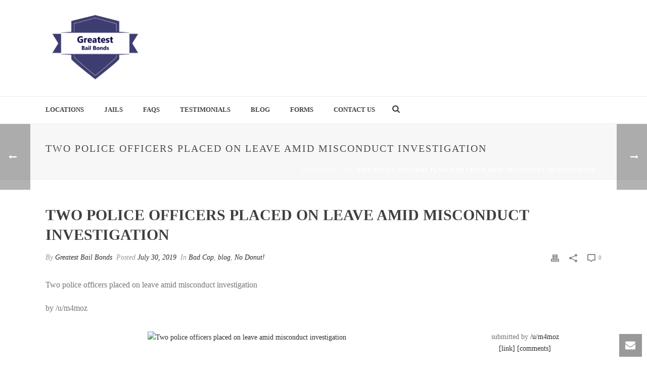

--- FILE ---
content_type: text/html; charset=UTF-8
request_url: http://www.greatestbailbonds.com/2019/07/30/two-police-officers-placed-on-leave-amid-misconduct-investigation/
body_size: 21347
content:
<!DOCTYPE html>
<html lang="en-US" >
<head>
		<meta charset="UTF-8" /><meta name="viewport" content="width=device-width, initial-scale=1.0, minimum-scale=1.0, maximum-scale=1.0, user-scalable=0" /><meta http-equiv="X-UA-Compatible" content="IE=edge,chrome=1" /><meta name="format-detection" content="telephone=no"><title>Two police officers placed on leave amid misconduct investigation &#8211; Greatest Bail Bonds</title>
<script type="text/javascript">var ajaxurl = "http://www.greatestbailbonds.com/wp-admin/admin-ajax.php";</script><meta name='robots' content='max-image-preview:large' />

		<style id="critical-path-css" type="text/css">
			body,html{width:100%;height:100%;margin:0;padding:0}.page-preloader{top:0;left:0;z-index:999;position:fixed;height:100%;width:100%;text-align:center}.preloader-preview-area{-webkit-animation-delay:-.2s;animation-delay:-.2s;top:50%;-webkit-transform:translateY(100%);-ms-transform:translateY(100%);transform:translateY(100%);margin-top:10px;max-height:calc(50% - 20px);opacity:1;width:100%;text-align:center;position:absolute}.preloader-logo{max-width:90%;top:50%;-webkit-transform:translateY(-100%);-ms-transform:translateY(-100%);transform:translateY(-100%);margin:-10px auto 0 auto;max-height:calc(50% - 20px);opacity:1;position:relative}.ball-pulse>div{width:15px;height:15px;border-radius:100%;margin:2px;-webkit-animation-fill-mode:both;animation-fill-mode:both;display:inline-block;-webkit-animation:ball-pulse .75s infinite cubic-bezier(.2,.68,.18,1.08);animation:ball-pulse .75s infinite cubic-bezier(.2,.68,.18,1.08)}.ball-pulse>div:nth-child(1){-webkit-animation-delay:-.36s;animation-delay:-.36s}.ball-pulse>div:nth-child(2){-webkit-animation-delay:-.24s;animation-delay:-.24s}.ball-pulse>div:nth-child(3){-webkit-animation-delay:-.12s;animation-delay:-.12s}@-webkit-keyframes ball-pulse{0%{-webkit-transform:scale(1);transform:scale(1);opacity:1}45%{-webkit-transform:scale(.1);transform:scale(.1);opacity:.7}80%{-webkit-transform:scale(1);transform:scale(1);opacity:1}}@keyframes ball-pulse{0%{-webkit-transform:scale(1);transform:scale(1);opacity:1}45%{-webkit-transform:scale(.1);transform:scale(.1);opacity:.7}80%{-webkit-transform:scale(1);transform:scale(1);opacity:1}}.ball-clip-rotate-pulse{position:relative;-webkit-transform:translateY(-15px) translateX(-10px);-ms-transform:translateY(-15px) translateX(-10px);transform:translateY(-15px) translateX(-10px);display:inline-block}.ball-clip-rotate-pulse>div{-webkit-animation-fill-mode:both;animation-fill-mode:both;position:absolute;top:0;left:0;border-radius:100%}.ball-clip-rotate-pulse>div:first-child{height:36px;width:36px;top:7px;left:-7px;-webkit-animation:ball-clip-rotate-pulse-scale 1s 0s cubic-bezier(.09,.57,.49,.9) infinite;animation:ball-clip-rotate-pulse-scale 1s 0s cubic-bezier(.09,.57,.49,.9) infinite}.ball-clip-rotate-pulse>div:last-child{position:absolute;width:50px;height:50px;left:-16px;top:-2px;background:0 0;border:2px solid;-webkit-animation:ball-clip-rotate-pulse-rotate 1s 0s cubic-bezier(.09,.57,.49,.9) infinite;animation:ball-clip-rotate-pulse-rotate 1s 0s cubic-bezier(.09,.57,.49,.9) infinite;-webkit-animation-duration:1s;animation-duration:1s}@-webkit-keyframes ball-clip-rotate-pulse-rotate{0%{-webkit-transform:rotate(0) scale(1);transform:rotate(0) scale(1)}50%{-webkit-transform:rotate(180deg) scale(.6);transform:rotate(180deg) scale(.6)}100%{-webkit-transform:rotate(360deg) scale(1);transform:rotate(360deg) scale(1)}}@keyframes ball-clip-rotate-pulse-rotate{0%{-webkit-transform:rotate(0) scale(1);transform:rotate(0) scale(1)}50%{-webkit-transform:rotate(180deg) scale(.6);transform:rotate(180deg) scale(.6)}100%{-webkit-transform:rotate(360deg) scale(1);transform:rotate(360deg) scale(1)}}@-webkit-keyframes ball-clip-rotate-pulse-scale{30%{-webkit-transform:scale(.3);transform:scale(.3)}100%{-webkit-transform:scale(1);transform:scale(1)}}@keyframes ball-clip-rotate-pulse-scale{30%{-webkit-transform:scale(.3);transform:scale(.3)}100%{-webkit-transform:scale(1);transform:scale(1)}}@-webkit-keyframes square-spin{25%{-webkit-transform:perspective(100px) rotateX(180deg) rotateY(0);transform:perspective(100px) rotateX(180deg) rotateY(0)}50%{-webkit-transform:perspective(100px) rotateX(180deg) rotateY(180deg);transform:perspective(100px) rotateX(180deg) rotateY(180deg)}75%{-webkit-transform:perspective(100px) rotateX(0) rotateY(180deg);transform:perspective(100px) rotateX(0) rotateY(180deg)}100%{-webkit-transform:perspective(100px) rotateX(0) rotateY(0);transform:perspective(100px) rotateX(0) rotateY(0)}}@keyframes square-spin{25%{-webkit-transform:perspective(100px) rotateX(180deg) rotateY(0);transform:perspective(100px) rotateX(180deg) rotateY(0)}50%{-webkit-transform:perspective(100px) rotateX(180deg) rotateY(180deg);transform:perspective(100px) rotateX(180deg) rotateY(180deg)}75%{-webkit-transform:perspective(100px) rotateX(0) rotateY(180deg);transform:perspective(100px) rotateX(0) rotateY(180deg)}100%{-webkit-transform:perspective(100px) rotateX(0) rotateY(0);transform:perspective(100px) rotateX(0) rotateY(0)}}.square-spin{display:inline-block}.square-spin>div{-webkit-animation-fill-mode:both;animation-fill-mode:both;width:50px;height:50px;-webkit-animation:square-spin 3s 0s cubic-bezier(.09,.57,.49,.9) infinite;animation:square-spin 3s 0s cubic-bezier(.09,.57,.49,.9) infinite}.cube-transition{position:relative;-webkit-transform:translate(-25px,-25px);-ms-transform:translate(-25px,-25px);transform:translate(-25px,-25px);display:inline-block}.cube-transition>div{-webkit-animation-fill-mode:both;animation-fill-mode:both;width:15px;height:15px;position:absolute;top:-5px;left:-5px;-webkit-animation:cube-transition 1.6s 0s infinite ease-in-out;animation:cube-transition 1.6s 0s infinite ease-in-out}.cube-transition>div:last-child{-webkit-animation-delay:-.8s;animation-delay:-.8s}@-webkit-keyframes cube-transition{25%{-webkit-transform:translateX(50px) scale(.5) rotate(-90deg);transform:translateX(50px) scale(.5) rotate(-90deg)}50%{-webkit-transform:translate(50px,50px) rotate(-180deg);transform:translate(50px,50px) rotate(-180deg)}75%{-webkit-transform:translateY(50px) scale(.5) rotate(-270deg);transform:translateY(50px) scale(.5) rotate(-270deg)}100%{-webkit-transform:rotate(-360deg);transform:rotate(-360deg)}}@keyframes cube-transition{25%{-webkit-transform:translateX(50px) scale(.5) rotate(-90deg);transform:translateX(50px) scale(.5) rotate(-90deg)}50%{-webkit-transform:translate(50px,50px) rotate(-180deg);transform:translate(50px,50px) rotate(-180deg)}75%{-webkit-transform:translateY(50px) scale(.5) rotate(-270deg);transform:translateY(50px) scale(.5) rotate(-270deg)}100%{-webkit-transform:rotate(-360deg);transform:rotate(-360deg)}}.ball-scale>div{border-radius:100%;margin:2px;-webkit-animation-fill-mode:both;animation-fill-mode:both;display:inline-block;height:60px;width:60px;-webkit-animation:ball-scale 1s 0s ease-in-out infinite;animation:ball-scale 1s 0s ease-in-out infinite}@-webkit-keyframes ball-scale{0%{-webkit-transform:scale(0);transform:scale(0)}100%{-webkit-transform:scale(1);transform:scale(1);opacity:0}}@keyframes ball-scale{0%{-webkit-transform:scale(0);transform:scale(0)}100%{-webkit-transform:scale(1);transform:scale(1);opacity:0}}.line-scale>div{-webkit-animation-fill-mode:both;animation-fill-mode:both;display:inline-block;width:5px;height:50px;border-radius:2px;margin:2px}.line-scale>div:nth-child(1){-webkit-animation:line-scale 1s -.5s infinite cubic-bezier(.2,.68,.18,1.08);animation:line-scale 1s -.5s infinite cubic-bezier(.2,.68,.18,1.08)}.line-scale>div:nth-child(2){-webkit-animation:line-scale 1s -.4s infinite cubic-bezier(.2,.68,.18,1.08);animation:line-scale 1s -.4s infinite cubic-bezier(.2,.68,.18,1.08)}.line-scale>div:nth-child(3){-webkit-animation:line-scale 1s -.3s infinite cubic-bezier(.2,.68,.18,1.08);animation:line-scale 1s -.3s infinite cubic-bezier(.2,.68,.18,1.08)}.line-scale>div:nth-child(4){-webkit-animation:line-scale 1s -.2s infinite cubic-bezier(.2,.68,.18,1.08);animation:line-scale 1s -.2s infinite cubic-bezier(.2,.68,.18,1.08)}.line-scale>div:nth-child(5){-webkit-animation:line-scale 1s -.1s infinite cubic-bezier(.2,.68,.18,1.08);animation:line-scale 1s -.1s infinite cubic-bezier(.2,.68,.18,1.08)}@-webkit-keyframes line-scale{0%{-webkit-transform:scaley(1);transform:scaley(1)}50%{-webkit-transform:scaley(.4);transform:scaley(.4)}100%{-webkit-transform:scaley(1);transform:scaley(1)}}@keyframes line-scale{0%{-webkit-transform:scaley(1);transform:scaley(1)}50%{-webkit-transform:scaley(.4);transform:scaley(.4)}100%{-webkit-transform:scaley(1);transform:scaley(1)}}.ball-scale-multiple{position:relative;-webkit-transform:translateY(30px);-ms-transform:translateY(30px);transform:translateY(30px);display:inline-block}.ball-scale-multiple>div{border-radius:100%;-webkit-animation-fill-mode:both;animation-fill-mode:both;margin:2px;position:absolute;left:-30px;top:0;opacity:0;margin:0;width:50px;height:50px;-webkit-animation:ball-scale-multiple 1s 0s linear infinite;animation:ball-scale-multiple 1s 0s linear infinite}.ball-scale-multiple>div:nth-child(2){-webkit-animation-delay:-.2s;animation-delay:-.2s}.ball-scale-multiple>div:nth-child(3){-webkit-animation-delay:-.2s;animation-delay:-.2s}@-webkit-keyframes ball-scale-multiple{0%{-webkit-transform:scale(0);transform:scale(0);opacity:0}5%{opacity:1}100%{-webkit-transform:scale(1);transform:scale(1);opacity:0}}@keyframes ball-scale-multiple{0%{-webkit-transform:scale(0);transform:scale(0);opacity:0}5%{opacity:1}100%{-webkit-transform:scale(1);transform:scale(1);opacity:0}}.ball-pulse-sync{display:inline-block}.ball-pulse-sync>div{width:15px;height:15px;border-radius:100%;margin:2px;-webkit-animation-fill-mode:both;animation-fill-mode:both;display:inline-block}.ball-pulse-sync>div:nth-child(1){-webkit-animation:ball-pulse-sync .6s -.21s infinite ease-in-out;animation:ball-pulse-sync .6s -.21s infinite ease-in-out}.ball-pulse-sync>div:nth-child(2){-webkit-animation:ball-pulse-sync .6s -.14s infinite ease-in-out;animation:ball-pulse-sync .6s -.14s infinite ease-in-out}.ball-pulse-sync>div:nth-child(3){-webkit-animation:ball-pulse-sync .6s -70ms infinite ease-in-out;animation:ball-pulse-sync .6s -70ms infinite ease-in-out}@-webkit-keyframes ball-pulse-sync{33%{-webkit-transform:translateY(10px);transform:translateY(10px)}66%{-webkit-transform:translateY(-10px);transform:translateY(-10px)}100%{-webkit-transform:translateY(0);transform:translateY(0)}}@keyframes ball-pulse-sync{33%{-webkit-transform:translateY(10px);transform:translateY(10px)}66%{-webkit-transform:translateY(-10px);transform:translateY(-10px)}100%{-webkit-transform:translateY(0);transform:translateY(0)}}.transparent-circle{display:inline-block;border-top:.5em solid rgba(255,255,255,.2);border-right:.5em solid rgba(255,255,255,.2);border-bottom:.5em solid rgba(255,255,255,.2);border-left:.5em solid #fff;-webkit-transform:translateZ(0);transform:translateZ(0);-webkit-animation:transparent-circle 1.1s infinite linear;animation:transparent-circle 1.1s infinite linear;width:50px;height:50px;border-radius:50%}.transparent-circle:after{border-radius:50%;width:10em;height:10em}@-webkit-keyframes transparent-circle{0%{-webkit-transform:rotate(0);transform:rotate(0)}100%{-webkit-transform:rotate(360deg);transform:rotate(360deg)}}@keyframes transparent-circle{0%{-webkit-transform:rotate(0);transform:rotate(0)}100%{-webkit-transform:rotate(360deg);transform:rotate(360deg)}}.ball-spin-fade-loader{position:relative;top:-10px;left:-10px;display:inline-block}.ball-spin-fade-loader>div{width:15px;height:15px;border-radius:100%;margin:2px;-webkit-animation-fill-mode:both;animation-fill-mode:both;position:absolute;-webkit-animation:ball-spin-fade-loader 1s infinite linear;animation:ball-spin-fade-loader 1s infinite linear}.ball-spin-fade-loader>div:nth-child(1){top:25px;left:0;animation-delay:-.84s;-webkit-animation-delay:-.84s}.ball-spin-fade-loader>div:nth-child(2){top:17.05px;left:17.05px;animation-delay:-.72s;-webkit-animation-delay:-.72s}.ball-spin-fade-loader>div:nth-child(3){top:0;left:25px;animation-delay:-.6s;-webkit-animation-delay:-.6s}.ball-spin-fade-loader>div:nth-child(4){top:-17.05px;left:17.05px;animation-delay:-.48s;-webkit-animation-delay:-.48s}.ball-spin-fade-loader>div:nth-child(5){top:-25px;left:0;animation-delay:-.36s;-webkit-animation-delay:-.36s}.ball-spin-fade-loader>div:nth-child(6){top:-17.05px;left:-17.05px;animation-delay:-.24s;-webkit-animation-delay:-.24s}.ball-spin-fade-loader>div:nth-child(7){top:0;left:-25px;animation-delay:-.12s;-webkit-animation-delay:-.12s}.ball-spin-fade-loader>div:nth-child(8){top:17.05px;left:-17.05px;animation-delay:0s;-webkit-animation-delay:0s}@-webkit-keyframes ball-spin-fade-loader{50%{opacity:.3;-webkit-transform:scale(.4);transform:scale(.4)}100%{opacity:1;-webkit-transform:scale(1);transform:scale(1)}}@keyframes ball-spin-fade-loader{50%{opacity:.3;-webkit-transform:scale(.4);transform:scale(.4)}100%{opacity:1;-webkit-transform:scale(1);transform:scale(1)}}		</style>

		<link rel="alternate" type="application/rss+xml" title="Greatest Bail Bonds &raquo; Feed" href="http://www.greatestbailbonds.com/feed/" />

<link rel="shortcut icon" href="http://www.greatestbailbonds.com/wp-content/themes/jupiter/assets/images/favicon.png"  />
<script type="text/javascript">window.abb = {};php = {};window.PHP = {};PHP.ajax = "http://www.greatestbailbonds.com/wp-admin/admin-ajax.php";PHP.wp_p_id = "3817";var mk_header_parallax, mk_banner_parallax, mk_page_parallax, mk_footer_parallax, mk_body_parallax;var mk_images_dir = "http://www.greatestbailbonds.com/wp-content/themes/jupiter/assets/images",mk_theme_js_path = "http://www.greatestbailbonds.com/wp-content/themes/jupiter/assets/js",mk_theme_dir = "http://www.greatestbailbonds.com/wp-content/themes/jupiter",mk_captcha_placeholder = "Enter Captcha",mk_captcha_invalid_txt = "Invalid. Try again.",mk_captcha_correct_txt = "Captcha correct.",mk_responsive_nav_width = 1140,mk_vertical_header_back = "Back",mk_vertical_header_anim = "1",mk_check_rtl = true,mk_grid_width = 1140,mk_ajax_search_option = "fullscreen_search",mk_preloader_bg_color = "#fff",mk_accent_color = "#f97352",mk_go_to_top =  "true",mk_smooth_scroll =  "true",mk_preloader_bar_color = "#f97352",mk_preloader_logo = "";var mk_header_parallax = false,mk_banner_parallax = false,mk_footer_parallax = false,mk_body_parallax = false,mk_no_more_posts = "No More Posts",mk_typekit_id   = "",mk_google_fonts = [],mk_global_lazyload = true;</script><link rel="alternate" title="oEmbed (JSON)" type="application/json+oembed" href="http://www.greatestbailbonds.com/wp-json/oembed/1.0/embed?url=http%3A%2F%2Fwww.greatestbailbonds.com%2F2019%2F07%2F30%2Ftwo-police-officers-placed-on-leave-amid-misconduct-investigation%2F" />
<link rel="alternate" title="oEmbed (XML)" type="text/xml+oembed" href="http://www.greatestbailbonds.com/wp-json/oembed/1.0/embed?url=http%3A%2F%2Fwww.greatestbailbonds.com%2F2019%2F07%2F30%2Ftwo-police-officers-placed-on-leave-amid-misconduct-investigation%2F&#038;format=xml" />
<style id='wp-img-auto-sizes-contain-inline-css' type='text/css'>
img:is([sizes=auto i],[sizes^="auto," i]){contain-intrinsic-size:3000px 1500px}
/*# sourceURL=wp-img-auto-sizes-contain-inline-css */
</style>
<link rel='stylesheet' id='layerslider-css' href='http://www.greatestbailbonds.com/wp-content/plugins/LayerSlider/static/layerslider/css/layerslider.css?ver=6.8.4' type='text/css' media='all' />
<style id='wp-block-library-inline-css' type='text/css'>
:root{--wp-block-synced-color:#7a00df;--wp-block-synced-color--rgb:122,0,223;--wp-bound-block-color:var(--wp-block-synced-color);--wp-editor-canvas-background:#ddd;--wp-admin-theme-color:#007cba;--wp-admin-theme-color--rgb:0,124,186;--wp-admin-theme-color-darker-10:#006ba1;--wp-admin-theme-color-darker-10--rgb:0,107,160.5;--wp-admin-theme-color-darker-20:#005a87;--wp-admin-theme-color-darker-20--rgb:0,90,135;--wp-admin-border-width-focus:2px}@media (min-resolution:192dpi){:root{--wp-admin-border-width-focus:1.5px}}.wp-element-button{cursor:pointer}:root .has-very-light-gray-background-color{background-color:#eee}:root .has-very-dark-gray-background-color{background-color:#313131}:root .has-very-light-gray-color{color:#eee}:root .has-very-dark-gray-color{color:#313131}:root .has-vivid-green-cyan-to-vivid-cyan-blue-gradient-background{background:linear-gradient(135deg,#00d084,#0693e3)}:root .has-purple-crush-gradient-background{background:linear-gradient(135deg,#34e2e4,#4721fb 50%,#ab1dfe)}:root .has-hazy-dawn-gradient-background{background:linear-gradient(135deg,#faaca8,#dad0ec)}:root .has-subdued-olive-gradient-background{background:linear-gradient(135deg,#fafae1,#67a671)}:root .has-atomic-cream-gradient-background{background:linear-gradient(135deg,#fdd79a,#004a59)}:root .has-nightshade-gradient-background{background:linear-gradient(135deg,#330968,#31cdcf)}:root .has-midnight-gradient-background{background:linear-gradient(135deg,#020381,#2874fc)}:root{--wp--preset--font-size--normal:16px;--wp--preset--font-size--huge:42px}.has-regular-font-size{font-size:1em}.has-larger-font-size{font-size:2.625em}.has-normal-font-size{font-size:var(--wp--preset--font-size--normal)}.has-huge-font-size{font-size:var(--wp--preset--font-size--huge)}.has-text-align-center{text-align:center}.has-text-align-left{text-align:left}.has-text-align-right{text-align:right}.has-fit-text{white-space:nowrap!important}#end-resizable-editor-section{display:none}.aligncenter{clear:both}.items-justified-left{justify-content:flex-start}.items-justified-center{justify-content:center}.items-justified-right{justify-content:flex-end}.items-justified-space-between{justify-content:space-between}.screen-reader-text{border:0;clip-path:inset(50%);height:1px;margin:-1px;overflow:hidden;padding:0;position:absolute;width:1px;word-wrap:normal!important}.screen-reader-text:focus{background-color:#ddd;clip-path:none;color:#444;display:block;font-size:1em;height:auto;left:5px;line-height:normal;padding:15px 23px 14px;text-decoration:none;top:5px;width:auto;z-index:100000}html :where(.has-border-color){border-style:solid}html :where([style*=border-top-color]){border-top-style:solid}html :where([style*=border-right-color]){border-right-style:solid}html :where([style*=border-bottom-color]){border-bottom-style:solid}html :where([style*=border-left-color]){border-left-style:solid}html :where([style*=border-width]){border-style:solid}html :where([style*=border-top-width]){border-top-style:solid}html :where([style*=border-right-width]){border-right-style:solid}html :where([style*=border-bottom-width]){border-bottom-style:solid}html :where([style*=border-left-width]){border-left-style:solid}html :where(img[class*=wp-image-]){height:auto;max-width:100%}:where(figure){margin:0 0 1em}html :where(.is-position-sticky){--wp-admin--admin-bar--position-offset:var(--wp-admin--admin-bar--height,0px)}@media screen and (max-width:600px){html :where(.is-position-sticky){--wp-admin--admin-bar--position-offset:0px}}

/*# sourceURL=wp-block-library-inline-css */
</style><style id='global-styles-inline-css' type='text/css'>
:root{--wp--preset--aspect-ratio--square: 1;--wp--preset--aspect-ratio--4-3: 4/3;--wp--preset--aspect-ratio--3-4: 3/4;--wp--preset--aspect-ratio--3-2: 3/2;--wp--preset--aspect-ratio--2-3: 2/3;--wp--preset--aspect-ratio--16-9: 16/9;--wp--preset--aspect-ratio--9-16: 9/16;--wp--preset--color--black: #000000;--wp--preset--color--cyan-bluish-gray: #abb8c3;--wp--preset--color--white: #ffffff;--wp--preset--color--pale-pink: #f78da7;--wp--preset--color--vivid-red: #cf2e2e;--wp--preset--color--luminous-vivid-orange: #ff6900;--wp--preset--color--luminous-vivid-amber: #fcb900;--wp--preset--color--light-green-cyan: #7bdcb5;--wp--preset--color--vivid-green-cyan: #00d084;--wp--preset--color--pale-cyan-blue: #8ed1fc;--wp--preset--color--vivid-cyan-blue: #0693e3;--wp--preset--color--vivid-purple: #9b51e0;--wp--preset--gradient--vivid-cyan-blue-to-vivid-purple: linear-gradient(135deg,rgb(6,147,227) 0%,rgb(155,81,224) 100%);--wp--preset--gradient--light-green-cyan-to-vivid-green-cyan: linear-gradient(135deg,rgb(122,220,180) 0%,rgb(0,208,130) 100%);--wp--preset--gradient--luminous-vivid-amber-to-luminous-vivid-orange: linear-gradient(135deg,rgb(252,185,0) 0%,rgb(255,105,0) 100%);--wp--preset--gradient--luminous-vivid-orange-to-vivid-red: linear-gradient(135deg,rgb(255,105,0) 0%,rgb(207,46,46) 100%);--wp--preset--gradient--very-light-gray-to-cyan-bluish-gray: linear-gradient(135deg,rgb(238,238,238) 0%,rgb(169,184,195) 100%);--wp--preset--gradient--cool-to-warm-spectrum: linear-gradient(135deg,rgb(74,234,220) 0%,rgb(151,120,209) 20%,rgb(207,42,186) 40%,rgb(238,44,130) 60%,rgb(251,105,98) 80%,rgb(254,248,76) 100%);--wp--preset--gradient--blush-light-purple: linear-gradient(135deg,rgb(255,206,236) 0%,rgb(152,150,240) 100%);--wp--preset--gradient--blush-bordeaux: linear-gradient(135deg,rgb(254,205,165) 0%,rgb(254,45,45) 50%,rgb(107,0,62) 100%);--wp--preset--gradient--luminous-dusk: linear-gradient(135deg,rgb(255,203,112) 0%,rgb(199,81,192) 50%,rgb(65,88,208) 100%);--wp--preset--gradient--pale-ocean: linear-gradient(135deg,rgb(255,245,203) 0%,rgb(182,227,212) 50%,rgb(51,167,181) 100%);--wp--preset--gradient--electric-grass: linear-gradient(135deg,rgb(202,248,128) 0%,rgb(113,206,126) 100%);--wp--preset--gradient--midnight: linear-gradient(135deg,rgb(2,3,129) 0%,rgb(40,116,252) 100%);--wp--preset--font-size--small: 13px;--wp--preset--font-size--medium: 20px;--wp--preset--font-size--large: 36px;--wp--preset--font-size--x-large: 42px;--wp--preset--spacing--20: 0.44rem;--wp--preset--spacing--30: 0.67rem;--wp--preset--spacing--40: 1rem;--wp--preset--spacing--50: 1.5rem;--wp--preset--spacing--60: 2.25rem;--wp--preset--spacing--70: 3.38rem;--wp--preset--spacing--80: 5.06rem;--wp--preset--shadow--natural: 6px 6px 9px rgba(0, 0, 0, 0.2);--wp--preset--shadow--deep: 12px 12px 50px rgba(0, 0, 0, 0.4);--wp--preset--shadow--sharp: 6px 6px 0px rgba(0, 0, 0, 0.2);--wp--preset--shadow--outlined: 6px 6px 0px -3px rgb(255, 255, 255), 6px 6px rgb(0, 0, 0);--wp--preset--shadow--crisp: 6px 6px 0px rgb(0, 0, 0);}:where(.is-layout-flex){gap: 0.5em;}:where(.is-layout-grid){gap: 0.5em;}body .is-layout-flex{display: flex;}.is-layout-flex{flex-wrap: wrap;align-items: center;}.is-layout-flex > :is(*, div){margin: 0;}body .is-layout-grid{display: grid;}.is-layout-grid > :is(*, div){margin: 0;}:where(.wp-block-columns.is-layout-flex){gap: 2em;}:where(.wp-block-columns.is-layout-grid){gap: 2em;}:where(.wp-block-post-template.is-layout-flex){gap: 1.25em;}:where(.wp-block-post-template.is-layout-grid){gap: 1.25em;}.has-black-color{color: var(--wp--preset--color--black) !important;}.has-cyan-bluish-gray-color{color: var(--wp--preset--color--cyan-bluish-gray) !important;}.has-white-color{color: var(--wp--preset--color--white) !important;}.has-pale-pink-color{color: var(--wp--preset--color--pale-pink) !important;}.has-vivid-red-color{color: var(--wp--preset--color--vivid-red) !important;}.has-luminous-vivid-orange-color{color: var(--wp--preset--color--luminous-vivid-orange) !important;}.has-luminous-vivid-amber-color{color: var(--wp--preset--color--luminous-vivid-amber) !important;}.has-light-green-cyan-color{color: var(--wp--preset--color--light-green-cyan) !important;}.has-vivid-green-cyan-color{color: var(--wp--preset--color--vivid-green-cyan) !important;}.has-pale-cyan-blue-color{color: var(--wp--preset--color--pale-cyan-blue) !important;}.has-vivid-cyan-blue-color{color: var(--wp--preset--color--vivid-cyan-blue) !important;}.has-vivid-purple-color{color: var(--wp--preset--color--vivid-purple) !important;}.has-black-background-color{background-color: var(--wp--preset--color--black) !important;}.has-cyan-bluish-gray-background-color{background-color: var(--wp--preset--color--cyan-bluish-gray) !important;}.has-white-background-color{background-color: var(--wp--preset--color--white) !important;}.has-pale-pink-background-color{background-color: var(--wp--preset--color--pale-pink) !important;}.has-vivid-red-background-color{background-color: var(--wp--preset--color--vivid-red) !important;}.has-luminous-vivid-orange-background-color{background-color: var(--wp--preset--color--luminous-vivid-orange) !important;}.has-luminous-vivid-amber-background-color{background-color: var(--wp--preset--color--luminous-vivid-amber) !important;}.has-light-green-cyan-background-color{background-color: var(--wp--preset--color--light-green-cyan) !important;}.has-vivid-green-cyan-background-color{background-color: var(--wp--preset--color--vivid-green-cyan) !important;}.has-pale-cyan-blue-background-color{background-color: var(--wp--preset--color--pale-cyan-blue) !important;}.has-vivid-cyan-blue-background-color{background-color: var(--wp--preset--color--vivid-cyan-blue) !important;}.has-vivid-purple-background-color{background-color: var(--wp--preset--color--vivid-purple) !important;}.has-black-border-color{border-color: var(--wp--preset--color--black) !important;}.has-cyan-bluish-gray-border-color{border-color: var(--wp--preset--color--cyan-bluish-gray) !important;}.has-white-border-color{border-color: var(--wp--preset--color--white) !important;}.has-pale-pink-border-color{border-color: var(--wp--preset--color--pale-pink) !important;}.has-vivid-red-border-color{border-color: var(--wp--preset--color--vivid-red) !important;}.has-luminous-vivid-orange-border-color{border-color: var(--wp--preset--color--luminous-vivid-orange) !important;}.has-luminous-vivid-amber-border-color{border-color: var(--wp--preset--color--luminous-vivid-amber) !important;}.has-light-green-cyan-border-color{border-color: var(--wp--preset--color--light-green-cyan) !important;}.has-vivid-green-cyan-border-color{border-color: var(--wp--preset--color--vivid-green-cyan) !important;}.has-pale-cyan-blue-border-color{border-color: var(--wp--preset--color--pale-cyan-blue) !important;}.has-vivid-cyan-blue-border-color{border-color: var(--wp--preset--color--vivid-cyan-blue) !important;}.has-vivid-purple-border-color{border-color: var(--wp--preset--color--vivid-purple) !important;}.has-vivid-cyan-blue-to-vivid-purple-gradient-background{background: var(--wp--preset--gradient--vivid-cyan-blue-to-vivid-purple) !important;}.has-light-green-cyan-to-vivid-green-cyan-gradient-background{background: var(--wp--preset--gradient--light-green-cyan-to-vivid-green-cyan) !important;}.has-luminous-vivid-amber-to-luminous-vivid-orange-gradient-background{background: var(--wp--preset--gradient--luminous-vivid-amber-to-luminous-vivid-orange) !important;}.has-luminous-vivid-orange-to-vivid-red-gradient-background{background: var(--wp--preset--gradient--luminous-vivid-orange-to-vivid-red) !important;}.has-very-light-gray-to-cyan-bluish-gray-gradient-background{background: var(--wp--preset--gradient--very-light-gray-to-cyan-bluish-gray) !important;}.has-cool-to-warm-spectrum-gradient-background{background: var(--wp--preset--gradient--cool-to-warm-spectrum) !important;}.has-blush-light-purple-gradient-background{background: var(--wp--preset--gradient--blush-light-purple) !important;}.has-blush-bordeaux-gradient-background{background: var(--wp--preset--gradient--blush-bordeaux) !important;}.has-luminous-dusk-gradient-background{background: var(--wp--preset--gradient--luminous-dusk) !important;}.has-pale-ocean-gradient-background{background: var(--wp--preset--gradient--pale-ocean) !important;}.has-electric-grass-gradient-background{background: var(--wp--preset--gradient--electric-grass) !important;}.has-midnight-gradient-background{background: var(--wp--preset--gradient--midnight) !important;}.has-small-font-size{font-size: var(--wp--preset--font-size--small) !important;}.has-medium-font-size{font-size: var(--wp--preset--font-size--medium) !important;}.has-large-font-size{font-size: var(--wp--preset--font-size--large) !important;}.has-x-large-font-size{font-size: var(--wp--preset--font-size--x-large) !important;}
/*# sourceURL=global-styles-inline-css */
</style>

<style id='classic-theme-styles-inline-css' type='text/css'>
/*! This file is auto-generated */
.wp-block-button__link{color:#fff;background-color:#32373c;border-radius:9999px;box-shadow:none;text-decoration:none;padding:calc(.667em + 2px) calc(1.333em + 2px);font-size:1.125em}.wp-block-file__button{background:#32373c;color:#fff;text-decoration:none}
/*# sourceURL=/wp-includes/css/classic-themes.min.css */
</style>
<link rel='stylesheet' id='rs-plugin-settings-css' href='http://www.greatestbailbonds.com/wp-content/plugins/revslider/public/assets/css/settings.css?ver=5.4.8.3' type='text/css' media='all' />
<style id='rs-plugin-settings-inline-css' type='text/css'>
#rs-demo-id {}
/*# sourceURL=rs-plugin-settings-inline-css */
</style>
<link rel='stylesheet' id='theme-styles-css' href='http://www.greatestbailbonds.com/wp-content/themes/jupiter/assets/stylesheet/min/full-styles.6.2.0.css?ver=1562190338' type='text/css' media='all' />
<style id='theme-styles-inline-css' type='text/css'>
body { background-color:#fff; } .hb-custom-header #mk-page-introduce, .mk-header { background-color:#f7f7f7;background-size:cover;-webkit-background-size:cover;-moz-background-size:cover; } .hb-custom-header > div, .mk-header-bg { background-color:#fff; } .mk-classic-nav-bg { background-color:#fff; } .master-holder-bg { background-color:#fff; } #mk-footer { background-color:#3d4045; } #mk-boxed-layout { -webkit-box-shadow:0 0 px rgba(0, 0, 0, ); -moz-box-shadow:0 0 px rgba(0, 0, 0, ); box-shadow:0 0 px rgba(0, 0, 0, ); } .mk-news-tab .mk-tabs-tabs .is-active a, .mk-fancy-title.pattern-style span, .mk-fancy-title.pattern-style.color-gradient span:after, .page-bg-color { background-color:#fff; } .page-title { font-size:20px; color:#4d4d4d; text-transform:uppercase; font-weight:400; letter-spacing:2px; } .page-subtitle { font-size:14px; line-height:100%; color:#a3a3a3; font-size:14px; text-transform:none; } .mk-header { border-bottom:1px solid #ededed; } .header-style-1 .mk-header-padding-wrapper, .header-style-2 .mk-header-padding-wrapper, .header-style-3 .mk-header-padding-wrapper { padding-top:241px; } .mk-process-steps[max-width~="950px"] ul::before { display:none !important; } .mk-process-steps[max-width~="950px"] li { margin-bottom:30px !important; width:100% !important; text-align:center; } .mk-event-countdown-ul[max-width~="750px"] li { width:90%; display:block; margin:0 auto 15px; } .compose-mode .vc_element-name .vc_btn-content { height:auto !important; } @font-face { font-family:'star'; src:url('http://www.greatestbailbonds.com/wp-content/themes/jupiter/assets/stylesheet/fonts/star/font.eot'); src:url('http://www.greatestbailbonds.com/wp-content/themes/jupiter/assets/stylesheet/fonts/star/font.eot?#iefix') format('embedded-opentype'), url('http://www.greatestbailbonds.com/wp-content/themes/jupiter/assets/stylesheet/fonts/star/font.woff') format('woff'), url('http://www.greatestbailbonds.com/wp-content/themes/jupiter/assets/stylesheet/fonts/star/font.ttf') format('truetype'), url('http://www.greatestbailbonds.com/wp-content/themes/jupiter/assets/stylesheet/fonts/star/font.svg#star') format('svg'); font-weight:normal; font-style:normal; } @font-face { font-family:'WooCommerce'; src:url('http://www.greatestbailbonds.com/wp-content/themes/jupiter/assets/stylesheet/fonts/woocommerce/font.eot'); src:url('http://www.greatestbailbonds.com/wp-content/themes/jupiter/assets/stylesheet/fonts/woocommerce/font.eot?#iefix') format('embedded-opentype'), url('http://www.greatestbailbonds.com/wp-content/themes/jupiter/assets/stylesheet/fonts/woocommerce/font.woff') format('woff'), url('http://www.greatestbailbonds.com/wp-content/themes/jupiter/assets/stylesheet/fonts/woocommerce/font.ttf') format('truetype'), url('http://www.greatestbailbonds.com/wp-content/themes/jupiter/assets/stylesheet/fonts/woocommerce/font.svg#WooCommerce') format('svg'); font-weight:normal; font-style:normal; }
/*# sourceURL=theme-styles-inline-css */
</style>
<link rel='stylesheet' id='mkhb-render-css' href='http://www.greatestbailbonds.com/wp-content/themes/jupiter/header-builder/includes/assets/css/mkhb-render.css?ver=6.2.0' type='text/css' media='all' />
<link rel='stylesheet' id='mkhb-row-css' href='http://www.greatestbailbonds.com/wp-content/themes/jupiter/header-builder/includes/assets/css/mkhb-row.css?ver=6.2.0' type='text/css' media='all' />
<link rel='stylesheet' id='mkhb-column-css' href='http://www.greatestbailbonds.com/wp-content/themes/jupiter/header-builder/includes/assets/css/mkhb-column.css?ver=6.2.0' type='text/css' media='all' />
<link rel='stylesheet' id='theme-options-css' href='http://www.greatestbailbonds.com/wp-content/uploads/mk_assets/theme-options-production-1563815482.css?ver=1563815478' type='text/css' media='all' />
<link rel='stylesheet' id='ms-main-css' href='http://www.greatestbailbonds.com/wp-content/plugins/masterslider/public/assets/css/masterslider.main.css?ver=3.2.14' type='text/css' media='all' />
<link rel='stylesheet' id='ms-custom-css' href='http://www.greatestbailbonds.com/wp-content/uploads/masterslider/custom.css?ver=1.1' type='text/css' media='all' />
<script type="text/javascript" src="http://www.greatestbailbonds.com/wp-content/themes/jupiter/assets/js/plugins/wp-enqueue/min/webfontloader.js?ver=6.9" id="mk-webfontloader-js"></script>
<script type="text/javascript" id="mk-webfontloader-js-after">
/* <![CDATA[ */
WebFontConfig = {
	timeout: 2000
}

if ( mk_typekit_id.length > 0 ) {
	WebFontConfig.typekit = {
		id: mk_typekit_id
	}
}

if ( mk_google_fonts.length > 0 ) {
	WebFontConfig.google = {
		families:  mk_google_fonts
	}
}

if ( (mk_google_fonts.length > 0 || mk_typekit_id.length > 0) && navigator.userAgent.indexOf("Speed Insights") == -1) {
	WebFont.load( WebFontConfig );
}
		
//# sourceURL=mk-webfontloader-js-after
/* ]]> */
</script>
<script type="text/javascript" id="layerslider-greensock-js-extra">
/* <![CDATA[ */
var LS_Meta = {"v":"6.8.4"};
//# sourceURL=layerslider-greensock-js-extra
/* ]]> */
</script>
<script type="text/javascript" src="http://www.greatestbailbonds.com/wp-content/plugins/LayerSlider/static/layerslider/js/greensock.js?ver=1.19.0" id="layerslider-greensock-js"></script>
<script type="text/javascript" src="http://www.greatestbailbonds.com/wp-includes/js/jquery/jquery.min.js?ver=3.7.1" id="jquery-core-js"></script>
<script type="text/javascript" src="http://www.greatestbailbonds.com/wp-includes/js/jquery/jquery-migrate.min.js?ver=3.4.1" id="jquery-migrate-js"></script>
<script type="text/javascript" src="http://www.greatestbailbonds.com/wp-content/plugins/LayerSlider/static/layerslider/js/layerslider.kreaturamedia.jquery.js?ver=6.8.4" id="layerslider-js"></script>
<script type="text/javascript" src="http://www.greatestbailbonds.com/wp-content/plugins/LayerSlider/static/layerslider/js/layerslider.transitions.js?ver=6.8.4" id="layerslider-transitions-js"></script>
<script type="text/javascript" src="http://www.greatestbailbonds.com/wp-content/plugins/revslider/public/assets/js/jquery.themepunch.tools.min.js?ver=5.4.8.3" id="tp-tools-js"></script>
<script type="text/javascript" src="http://www.greatestbailbonds.com/wp-content/plugins/revslider/public/assets/js/jquery.themepunch.revolution.min.js?ver=5.4.8.3" id="revmin-js"></script>
<meta name="generator" content="Powered by LayerSlider 6.8.4 - Multi-Purpose, Responsive, Parallax, Mobile-Friendly Slider Plugin for WordPress." />
<!-- LayerSlider updates and docs at: https://layerslider.kreaturamedia.com -->
<link rel="https://api.w.org/" href="http://www.greatestbailbonds.com/wp-json/" /><link rel="alternate" title="JSON" type="application/json" href="http://www.greatestbailbonds.com/wp-json/wp/v2/posts/3817" /><link rel="EditURI" type="application/rsd+xml" title="RSD" href="http://www.greatestbailbonds.com/xmlrpc.php?rsd" />
<meta name="generator" content="WordPress 6.9" />
<link rel="canonical" href="http://www.greatestbailbonds.com/2019/07/30/two-police-officers-placed-on-leave-amid-misconduct-investigation/" />
<link rel='shortlink' href='http://www.greatestbailbonds.com/?p=3817' />
<script>var ms_grabbing_curosr='http://www.greatestbailbonds.com/wp-content/plugins/masterslider/public/assets/css/common/grabbing.cur',ms_grab_curosr='http://www.greatestbailbonds.com/wp-content/plugins/masterslider/public/assets/css/common/grab.cur';</script>
<meta name="generator" content="MasterSlider 3.2.14 - Responsive Touch Image Slider" />
<meta property="og:site_name" content="Greatest Bail Bonds"/><meta property="og:url" content="http://www.greatestbailbonds.com/2019/07/30/two-police-officers-placed-on-leave-amid-misconduct-investigation/"/><meta property="og:title" content="Two police officers placed on leave amid misconduct investigation"/><meta property="og:description" content="Two police officers placed on leave amid misconduct investigation by /u/m4moz &#032; submitted by &#032; /u/m4moz [link] &#032; [comments] All credit goes to /u/m4moz Originally published on https://www.reddit.com/r/Bad_Cop_No_Donut/?format=xml"/><meta property="og:type" content="article"/><script> var isTest = false; </script><meta itemprop="author" content="" /><meta itemprop="datePublished" content="July 30, 2019" /><meta itemprop="dateModified" content="July 30, 2019" /><meta itemprop="publisher" content="Greatest Bail Bonds" /><meta name="generator" content="Powered by Slider Revolution 5.4.8.3 - responsive, Mobile-Friendly Slider Plugin for WordPress with comfortable drag and drop interface." />
<script type="text/javascript">function setREVStartSize(e){									
						try{ e.c=jQuery(e.c);var i=jQuery(window).width(),t=9999,r=0,n=0,l=0,f=0,s=0,h=0;
							if(e.responsiveLevels&&(jQuery.each(e.responsiveLevels,function(e,f){f>i&&(t=r=f,l=e),i>f&&f>r&&(r=f,n=e)}),t>r&&(l=n)),f=e.gridheight[l]||e.gridheight[0]||e.gridheight,s=e.gridwidth[l]||e.gridwidth[0]||e.gridwidth,h=i/s,h=h>1?1:h,f=Math.round(h*f),"fullscreen"==e.sliderLayout){var u=(e.c.width(),jQuery(window).height());if(void 0!=e.fullScreenOffsetContainer){var c=e.fullScreenOffsetContainer.split(",");if (c) jQuery.each(c,function(e,i){u=jQuery(i).length>0?u-jQuery(i).outerHeight(!0):u}),e.fullScreenOffset.split("%").length>1&&void 0!=e.fullScreenOffset&&e.fullScreenOffset.length>0?u-=jQuery(window).height()*parseInt(e.fullScreenOffset,0)/100:void 0!=e.fullScreenOffset&&e.fullScreenOffset.length>0&&(u-=parseInt(e.fullScreenOffset,0))}f=u}else void 0!=e.minHeight&&f<e.minHeight&&(f=e.minHeight);e.c.closest(".rev_slider_wrapper").css({height:f})					
						}catch(d){console.log("Failure at Presize of Slider:"+d)}						
					};</script>
<meta name="generator" content="Jupiter 6.2.0" />	</head>

<body class="wp-singular post-template-default single single-post postid-3817 single-format-standard wp-theme-jupiter _masterslider _msp_version_3.2.14" itemscope="itemscope" itemtype="https://schema.org/WebPage"  data-adminbar="">

	
	
	<!-- Target for scroll anchors to achieve native browser bahaviour + possible enhancements like smooth scrolling -->
	<div id="top-of-page"></div>

		<div id="mk-boxed-layout">

			<div id="mk-theme-container" >

				 
    <header data-height='190'
                data-sticky-height='55'
                data-responsive-height='90'
                data-transparent-skin=''
                data-header-style='2'
                data-sticky-style='fixed'
                data-sticky-offset='header' id="mk-header-1" class="mk-header header-style-2 header-align-left  toolbar-false menu-hover-5 sticky-style-fixed mk-background-stretch boxed-header " role="banner" itemscope="itemscope" itemtype="https://schema.org/WPHeader" >
                    <div class="mk-header-holder">
                                <div class="mk-header-inner">
                    
                    <div class="mk-header-bg "></div>
                    
                    
                                            <div class="mk-grid header-grid">
                                            <div class="add-header-height">
                            
<div class="mk-nav-responsive-link">
    <div class="mk-css-icon-menu">
        <div class="mk-css-icon-menu-line-1"></div>
        <div class="mk-css-icon-menu-line-2"></div>
        <div class="mk-css-icon-menu-line-3"></div>
    </div>
</div>	<div class=" header-logo fit-logo-img add-header-height logo-is-responsive logo-has-sticky">
		<a href="http://www.greatestbailbonds.com/" title="Greatest Bail Bonds">

			<img class="mk-desktop-logo dark-logo "
				title="Greatest Bail Bonds &#8211; Get Out Of Jail Today"
				alt="Greatest Bail Bonds &#8211; Get Out Of Jail Today"
				src="http://www.greatestbailbonds.com/wp-content/uploads/2019/07/screenshot-2019-07-18-at-21.20.42.png" />

							<img class="mk-desktop-logo light-logo "
					title="Greatest Bail Bonds &#8211; Get Out Of Jail Today"
					alt="Greatest Bail Bonds &#8211; Get Out Of Jail Today"
					src="http://www.greatestbailbonds.com/wp-content/uploads/2019/07/screenshot-2019-07-18-at-21.20.42.png" />
			
							<img class="mk-resposnive-logo "
					title="Greatest Bail Bonds &#8211; Get Out Of Jail Today"
					alt="Greatest Bail Bonds &#8211; Get Out Of Jail Today"
					src="http://www.greatestbailbonds.com/wp-content/uploads/2019/07/screenshot-2019-07-18-at-21.20.42.png" />
			
							<img class="mk-sticky-logo "
					title="Greatest Bail Bonds &#8211; Get Out Of Jail Today"
					alt="Greatest Bail Bonds &#8211; Get Out Of Jail Today"
					src="http://www.greatestbailbonds.com/wp-content/uploads/2019/07/screenshot-2019-07-18-at-21.20.42.png" />
					</a>
	</div>
                        </div>

                                            </div>
                    
                    <div class="clearboth"></div>

                    <div class="mk-header-nav-container menu-hover-style-5" role="navigation" itemscope="itemscope" itemtype="https://schema.org/SiteNavigationElement" >
                        <div class="mk-classic-nav-bg"></div>
                        <div class="mk-classic-menu-wrapper">
                            <nav class="mk-main-navigation js-main-nav"><ul id="menu-home" class="main-navigation-ul"><li id="menu-item-33" class="menu-item menu-item-type-post_type menu-item-object-page no-mega-menu"><a class="menu-item-link js-smooth-scroll"  href="http://www.greatestbailbonds.com/locations/">Locations</a></li>
<li id="menu-item-36" class="menu-item menu-item-type-post_type menu-item-object-page menu-item-has-children no-mega-menu"><a class="menu-item-link js-smooth-scroll"  href="http://www.greatestbailbonds.com/jails/">Jails</a>
<ul style="" class="sub-menu ">
	<li id="menu-item-235" class="menu-item menu-item-type-post_type menu-item-object-page"><a class="menu-item-link js-smooth-scroll"  href="http://www.greatestbailbonds.com/jails/orange-county-jails/">Orange County Jails</a></li>
	<li id="menu-item-189" class="menu-item menu-item-type-post_type menu-item-object-page"><a class="menu-item-link js-smooth-scroll"  href="http://www.greatestbailbonds.com/jails/riverside-county-jails/">Riverside County Jails</a></li>
	<li id="menu-item-190" class="menu-item menu-item-type-post_type menu-item-object-page menu-item-has-children"><a class="menu-item-link js-smooth-scroll"  href="http://www.greatestbailbonds.com/jails/los-angeles-county-jails/">Los Angeles County Jails</a><i class="menu-sub-level-arrow"><svg  class="mk-svg-icon" data-name="mk-icon-angle-right" data-cacheid="icon-697093d1f3b34" style=" height:16px; width: 5.7142857142857px; "  xmlns="http://www.w3.org/2000/svg" viewBox="0 0 640 1792"><path d="M595 960q0 13-10 23l-466 466q-10 10-23 10t-23-10l-50-50q-10-10-10-23t10-23l393-393-393-393q-10-10-10-23t10-23l50-50q10-10 23-10t23 10l466 466q10 10 10 23z"/></svg></i>
	<ul style="" class="sub-menu ">
		<li id="menu-item-191" class="menu-item menu-item-type-post_type menu-item-object-page"><a class="menu-item-link js-smooth-scroll"  href="http://www.greatestbailbonds.com/jails/los-angeles-county-jails/77th-street-regional-jail/">77th Street Regional Jail</a></li>
		<li id="menu-item-192" class="menu-item menu-item-type-post_type menu-item-object-page"><a class="menu-item-link js-smooth-scroll"  href="http://www.greatestbailbonds.com/jails/los-angeles-county-jails/airport-courthouse/">Airport Courthouse</a></li>
		<li id="menu-item-193" class="menu-item menu-item-type-post_type menu-item-object-page"><a class="menu-item-link js-smooth-scroll"  href="http://www.greatestbailbonds.com/jails/los-angeles-county-jails/alhambra/">Alhambra</a></li>
		<li id="menu-item-194" class="menu-item menu-item-type-post_type menu-item-object-page"><a class="menu-item-link js-smooth-scroll"  href="http://www.greatestbailbonds.com/jails/los-angeles-county-jails/alhambra-courthouse/">Alhambra Courthouse</a></li>
		<li id="menu-item-195" class="menu-item menu-item-type-post_type menu-item-object-page"><a class="menu-item-link js-smooth-scroll"  href="http://www.greatestbailbonds.com/jails/los-angeles-county-jails/arcadia-jail/">Arcadia Jail</a></li>
		<li id="menu-item-196" class="menu-item menu-item-type-post_type menu-item-object-page"><a class="menu-item-link js-smooth-scroll"  href="http://www.greatestbailbonds.com/jails/los-angeles-county-jails/azusa-city-jail/">Azusa City Jail</a></li>
		<li id="menu-item-197" class="menu-item menu-item-type-post_type menu-item-object-page"><a class="menu-item-link js-smooth-scroll"  href="http://www.greatestbailbonds.com/jails/los-angeles-county-jails/baldwin-park-jail/">Baldwin Park Jail</a></li>
		<li id="menu-item-198" class="menu-item menu-item-type-post_type menu-item-object-page"><a class="menu-item-link js-smooth-scroll"  href="http://www.greatestbailbonds.com/jails/los-angeles-county-jails/bell-gardens/">Bell Gardens</a></li>
		<li id="menu-item-199" class="menu-item menu-item-type-post_type menu-item-object-page"><a class="menu-item-link js-smooth-scroll"  href="http://www.greatestbailbonds.com/jails/los-angeles-county-jails/bellflower-courthouse/">Bellflower Courthouse</a></li>
		<li id="menu-item-200" class="menu-item menu-item-type-post_type menu-item-object-page"><a class="menu-item-link js-smooth-scroll"  href="http://www.greatestbailbonds.com/jails/los-angeles-county-jails/beverly-hills-jail/">Beverly Hills Jail</a></li>
		<li id="menu-item-201" class="menu-item menu-item-type-post_type menu-item-object-page"><a class="menu-item-link js-smooth-scroll"  href="http://www.greatestbailbonds.com/jails/los-angeles-county-jails/burbank-city-jail/">Burbank City Jail</a></li>
		<li id="menu-item-202" class="menu-item menu-item-type-post_type menu-item-object-page"><a class="menu-item-link js-smooth-scroll"  href="http://www.greatestbailbonds.com/jails/los-angeles-county-jails/burbank-courthouse/">Burbank Courthouse</a></li>
		<li id="menu-item-264" class="menu-item menu-item-type-post_type menu-item-object-page"><a class="menu-item-link js-smooth-scroll"  href="http://www.greatestbailbonds.com/jails/los-angeles-county-jails/calabasas-jail/">Calabasas Jail</a></li>
		<li id="menu-item-203" class="menu-item menu-item-type-post_type menu-item-object-page"><a class="menu-item-link js-smooth-scroll"  href="http://www.greatestbailbonds.com/jails/los-angeles-county-jails/carson-city-jail/">Carson City Jail</a></li>
		<li id="menu-item-204" class="menu-item menu-item-type-post_type menu-item-object-page"><a class="menu-item-link js-smooth-scroll"  href="http://www.greatestbailbonds.com/jails/los-angeles-county-jails/catalina-courthouse/">Catalina Courthouse</a></li>
		<li id="menu-item-205" class="menu-item menu-item-type-post_type menu-item-object-page"><a class="menu-item-link js-smooth-scroll"  href="http://www.greatestbailbonds.com/jails/los-angeles-county-jails/central-arraignment-courthouse/">Central Arraignment Courthouse</a></li>
		<li id="menu-item-206" class="menu-item menu-item-type-post_type menu-item-object-page"><a class="menu-item-link js-smooth-scroll"  href="http://www.greatestbailbonds.com/jails/los-angeles-county-jails/century-regional-detention-facility/">Century Regional Detention Facility</a></li>
		<li id="menu-item-207" class="menu-item menu-item-type-post_type menu-item-object-page"><a class="menu-item-link js-smooth-scroll"  href="http://www.greatestbailbonds.com/jails/los-angeles-county-jails/cerritos-jail/">Cerritos Jail</a></li>
		<li id="menu-item-208" class="menu-item menu-item-type-post_type menu-item-object-page"><a class="menu-item-link js-smooth-scroll"  href="http://www.greatestbailbonds.com/jails/los-angeles-county-jails/city-of-industry-jail/">City of Industry Jail</a></li>
		<li id="menu-item-209" class="menu-item menu-item-type-post_type menu-item-object-page"><a class="menu-item-link js-smooth-scroll"  href="http://www.greatestbailbonds.com/jails/los-angeles-county-jails/clara-shortridge-foltz-justice-center/">Clara Shortridge Foltz Justice Center</a></li>
		<li id="menu-item-210" class="menu-item menu-item-type-post_type menu-item-object-page"><a class="menu-item-link js-smooth-scroll"  href="http://www.greatestbailbonds.com/jails/los-angeles-county-jails/compton-courthouse/">Compton Courthouse</a></li>
		<li id="menu-item-211" class="menu-item menu-item-type-post_type menu-item-object-page"><a class="menu-item-link js-smooth-scroll"  href="http://www.greatestbailbonds.com/jails/los-angeles-county-jails/covina-city-jail/">Covina City Jail</a></li>
		<li id="menu-item-212" class="menu-item menu-item-type-post_type menu-item-object-page"><a class="menu-item-link js-smooth-scroll"  href="http://www.greatestbailbonds.com/jails/los-angeles-county-jails/crescenta-valley-jail/">Crescenta Valley Jail</a></li>
		<li id="menu-item-213" class="menu-item menu-item-type-post_type menu-item-object-page"><a class="menu-item-link js-smooth-scroll"  href="http://www.greatestbailbonds.com/jails/los-angeles-county-jails/culver-city-jail/">Culver City Jail</a></li>
		<li id="menu-item-214" class="menu-item menu-item-type-post_type menu-item-object-page"><a class="menu-item-link js-smooth-scroll"  href="http://www.greatestbailbonds.com/jails/los-angeles-county-jails/devonshire-jail/">Devonshire Jail</a></li>
		<li id="menu-item-215" class="menu-item menu-item-type-post_type menu-item-object-page"><a class="menu-item-link js-smooth-scroll"  href="http://www.greatestbailbonds.com/jails/los-angeles-county-jails/downey-courthouse/">Downey Courthouse</a></li>
		<li id="menu-item-216" class="menu-item menu-item-type-post_type menu-item-object-page"><a class="menu-item-link js-smooth-scroll"  href="http://www.greatestbailbonds.com/jails/los-angeles-county-jails/downey-jail/">Downey Jail</a></li>
		<li id="menu-item-217" class="menu-item menu-item-type-post_type menu-item-object-page"><a class="menu-item-link js-smooth-scroll"  href="http://www.greatestbailbonds.com/jails/los-angeles-county-jails/east-los-angeles-courthouse/">East Los Angeles Courthouse</a></li>
		<li id="menu-item-218" class="menu-item menu-item-type-post_type menu-item-object-page"><a class="menu-item-link js-smooth-scroll"  href="http://www.greatestbailbonds.com/jails/los-angeles-county-jails/el-monte-courthouse/">El Monte Courthouse</a></li>
		<li id="menu-item-219" class="menu-item menu-item-type-post_type menu-item-object-page"><a class="menu-item-link js-smooth-scroll"  href="http://www.greatestbailbonds.com/jails/los-angeles-county-jails/el-monte-jail/">El Monte Jail</a></li>
		<li id="menu-item-220" class="menu-item menu-item-type-post_type menu-item-object-page"><a class="menu-item-link js-smooth-scroll"  href="http://www.greatestbailbonds.com/jails/los-angeles-county-jails/el-segundo-jail/">El Segundo Jail</a></li>
		<li id="menu-item-221" class="menu-item menu-item-type-post_type menu-item-object-page"><a class="menu-item-link js-smooth-scroll"  href="http://www.greatestbailbonds.com/jails/los-angeles-county-jails/foothill-jail/">Foothill Jail</a></li>
		<li id="menu-item-263" class="menu-item menu-item-type-post_type menu-item-object-page"><a class="menu-item-link js-smooth-scroll"  href="http://www.greatestbailbonds.com/jails/los-angeles-county-jails/gardena-jail/">Gardena Jail</a></li>
		<li id="menu-item-222" class="menu-item menu-item-type-post_type menu-item-object-page"><a class="menu-item-link js-smooth-scroll"  href="http://www.greatestbailbonds.com/jails/los-angeles-county-jails/glendale-courthouse/">Glendale Courthouse</a></li>
		<li id="menu-item-223" class="menu-item menu-item-type-post_type menu-item-object-page"><a class="menu-item-link js-smooth-scroll"  href="http://www.greatestbailbonds.com/jails/los-angeles-county-jails/glendale-jail/">Glendale Jail</a></li>
		<li id="menu-item-224" class="menu-item menu-item-type-post_type menu-item-object-page"><a class="menu-item-link js-smooth-scroll"  href="http://www.greatestbailbonds.com/jails/los-angeles-county-jails/glendora-jail/">Glendora Jail</a></li>
		<li id="menu-item-225" class="menu-item menu-item-type-post_type menu-item-object-page"><a class="menu-item-link js-smooth-scroll"  href="http://www.greatestbailbonds.com/jails/los-angeles-county-jails/governor-george-deukmejian-courthouse/">Governor George Deukmejian Courthouse</a></li>
		<li id="menu-item-226" class="menu-item menu-item-type-post_type menu-item-object-page"><a class="menu-item-link js-smooth-scroll"  href="http://www.greatestbailbonds.com/jails/los-angeles-county-jails/harbor-jail/">Harbor Jail</a></li>
		<li id="menu-item-262" class="menu-item menu-item-type-post_type menu-item-object-page"><a class="menu-item-link js-smooth-scroll"  href="http://www.greatestbailbonds.com/jails/los-angeles-county-jails/hawthorne-jail/">Hawthorne Jail</a></li>
		<li id="menu-item-227" class="menu-item menu-item-type-post_type menu-item-object-page"><a class="menu-item-link js-smooth-scroll"  href="http://www.greatestbailbonds.com/jails/los-angeles-county-jails/hermosa-beach-jail/">Hermosa Beach Jail</a></li>
		<li id="menu-item-228" class="menu-item menu-item-type-post_type menu-item-object-page"><a class="menu-item-link js-smooth-scroll"  href="http://www.greatestbailbonds.com/jails/los-angeles-county-jails/hollywood-jail/">Hollywood Jail</a></li>
		<li id="menu-item-261" class="menu-item menu-item-type-post_type menu-item-object-page"><a class="menu-item-link js-smooth-scroll"  href="http://www.greatestbailbonds.com/huntington-park-jail/">Huntington Park Jail</a></li>
		<li id="menu-item-229" class="menu-item menu-item-type-post_type menu-item-object-page"><a class="menu-item-link js-smooth-scroll"  href="http://www.greatestbailbonds.com/jails/los-angeles-county-jails/inglewood-courthouse/">Inglewood Courthouse</a></li>
		<li id="menu-item-230" class="menu-item menu-item-type-post_type menu-item-object-page"><a class="menu-item-link js-smooth-scroll"  href="http://www.greatestbailbonds.com/jails/los-angeles-county-jails/inglewood-jail/">Inglewood Jail</a></li>
		<li id="menu-item-231" class="menu-item menu-item-type-post_type menu-item-object-page"><a class="menu-item-link js-smooth-scroll"  href="http://www.greatestbailbonds.com/jails/los-angeles-county-jails/inmate-reception-center-in-los-angeles/">Inmate Reception Center in Los Angeles</a></li>
		<li id="menu-item-232" class="menu-item menu-item-type-post_type menu-item-object-page"><a class="menu-item-link js-smooth-scroll"  href="http://www.greatestbailbonds.com/jails/los-angeles-county-jails/la-canada-flintridge/">La Canada Flintridge</a></li>
		<li id="menu-item-306" class="menu-item menu-item-type-post_type menu-item-object-page"><a class="menu-item-link js-smooth-scroll"  href="http://www.greatestbailbonds.com/jails/los-angeles-county-jails/la-mirada-jail/">La Mirada Jail</a></li>
		<li id="menu-item-305" class="menu-item menu-item-type-post_type menu-item-object-page"><a class="menu-item-link js-smooth-scroll"  href="http://www.greatestbailbonds.com/jails/los-angeles-county-jails/lakewood-jail/">Lakewood Jail</a></li>
		<li id="menu-item-304" class="menu-item menu-item-type-post_type menu-item-object-page"><a class="menu-item-link js-smooth-scroll"  href="http://www.greatestbailbonds.com/jails/los-angeles-county-jails/lancaster-jail/">Lancaster Jail</a></li>
		<li id="menu-item-233" class="menu-item menu-item-type-post_type menu-item-object-page"><a class="menu-item-link js-smooth-scroll"  href="http://www.greatestbailbonds.com/jails/los-angeles-county-jails/long-beach-jail/">Long Beach Jail</a></li>
		<li id="menu-item-303" class="menu-item menu-item-type-post_type menu-item-object-page"><a class="menu-item-link js-smooth-scroll"  href="http://www.greatestbailbonds.com/jails/los-angeles-county-jails/lomita-jail/">Lomita Jail</a></li>
		<li id="menu-item-302" class="menu-item menu-item-type-post_type menu-item-object-page"><a class="menu-item-link js-smooth-scroll"  href="http://www.greatestbailbonds.com/jails/los-angeles-county-jails/long-beach-city-jail/">Long Beach City Jail</a></li>
		<li id="menu-item-300" class="menu-item menu-item-type-post_type menu-item-object-page"><a class="menu-item-link js-smooth-scroll"  href="http://www.greatestbailbonds.com/jails/los-angeles-county-jails/manhattan-beach/">Manhattan Beach</a></li>
		<li id="menu-item-299" class="menu-item menu-item-type-post_type menu-item-object-page"><a class="menu-item-link js-smooth-scroll"  href="http://www.greatestbailbonds.com/jails/los-angeles-county-jails/marina-del-rey-jail/">Marina del Rey Jail</a></li>
		<li id="menu-item-245" class="menu-item menu-item-type-post_type menu-item-object-page"><a class="menu-item-link js-smooth-scroll"  href="http://www.greatestbailbonds.com/jails/los-angeles-county-jails/metropolitan-detention-center/">Metropolitan Detention Center</a></li>
		<li id="menu-item-246" class="menu-item menu-item-type-post_type menu-item-object-page"><a class="menu-item-link js-smooth-scroll"  href="http://www.greatestbailbonds.com/jails/los-angeles-county-jails/metropolitan-courthouse/">Metropolitan Courthouse</a></li>
		<li id="menu-item-247" class="menu-item menu-item-type-post_type menu-item-object-page"><a class="menu-item-link js-smooth-scroll"  href="http://www.greatestbailbonds.com/jails/los-angeles-county-jails/mens-central-jail/">Men&#8217;s Central Jail</a></li>
		<li id="menu-item-244" class="menu-item menu-item-type-post_type menu-item-object-page"><a class="menu-item-link js-smooth-scroll"  href="http://www.greatestbailbonds.com/jails/los-angeles-county-jails/michael-antonovich-antelope-valley-courthouse/">Michael Antonovich Antelope Valley Courthouse</a></li>
		<li id="menu-item-296" class="menu-item menu-item-type-post_type menu-item-object-page"><a class="menu-item-link js-smooth-scroll"  href="http://www.greatestbailbonds.com/jails/los-angeles-county-jails/monterey-park-jail/">Monterey Park Jail</a></li>
		<li id="menu-item-298" class="menu-item menu-item-type-post_type menu-item-object-page"><a class="menu-item-link js-smooth-scroll"  href="http://www.greatestbailbonds.com/jails/los-angeles-county-jails/monrovia-jail/">Monrovia Jail</a></li>
		<li id="menu-item-297" class="menu-item menu-item-type-post_type menu-item-object-page"><a class="menu-item-link js-smooth-scroll"  href="http://www.greatestbailbonds.com/jails/los-angeles-county-jails/montebello-jail/">Montebello Jail</a></li>
		<li id="menu-item-243" class="menu-item menu-item-type-post_type menu-item-object-page"><a class="menu-item-link js-smooth-scroll"  href="http://www.greatestbailbonds.com/jails/los-angeles-county-jails/north-country-correctional-facility/">North Country Correctional Facility</a></li>
		<li id="menu-item-242" class="menu-item menu-item-type-post_type menu-item-object-page"><a class="menu-item-link js-smooth-scroll"  href="http://www.greatestbailbonds.com/jails/los-angeles-county-jails/norwalk-courthouse/">Norwalk Courthouse</a></li>
		<li id="menu-item-295" class="menu-item menu-item-type-post_type menu-item-object-page"><a class="menu-item-link js-smooth-scroll"  href="http://www.greatestbailbonds.com/jails/los-angeles-county-jails/norwalk-jail/">Norwalk Jail</a></li>
		<li id="menu-item-294" class="menu-item menu-item-type-post_type menu-item-object-page"><a class="menu-item-link js-smooth-scroll"  href="http://www.greatestbailbonds.com/jails/los-angeles-county-jails/oxnard-jail/">Oxnard Jail</a></li>
		<li id="menu-item-241" class="menu-item menu-item-type-post_type menu-item-object-page"><a class="menu-item-link js-smooth-scroll"  href="http://www.greatestbailbonds.com/jails/los-angeles-county-jails/palmdale-city-jail/">Palmdale City Jail</a></li>
		<li id="menu-item-240" class="menu-item menu-item-type-post_type menu-item-object-page"><a class="menu-item-link js-smooth-scroll"  href="http://www.greatestbailbonds.com/jails/los-angeles-county-jails/pasadena-courthouse/">Pasadena Courthouse</a></li>
		<li id="menu-item-333" class="menu-item menu-item-type-post_type menu-item-object-page"><a class="menu-item-link js-smooth-scroll"  href="http://www.greatestbailbonds.com/jails/los-angeles-county-jails/pasadena-city-jail/">Pasadena City Jail</a></li>
		<li id="menu-item-332" class="menu-item menu-item-type-post_type menu-item-object-page"><a class="menu-item-link js-smooth-scroll"  href="http://www.greatestbailbonds.com/jails/los-angeles-county-jails/palos-verdes-estates-jail/">Palos Verdes Estates Jail</a></li>
		<li id="menu-item-239" class="menu-item menu-item-type-post_type menu-item-object-page"><a class="menu-item-link js-smooth-scroll"  href="http://www.greatestbailbonds.com/jails/los-angeles-county-jails/pico-rivera-jail/">Pico Rivera Jail</a></li>
		<li id="menu-item-238" class="menu-item menu-item-type-post_type menu-item-object-page"><a class="menu-item-link js-smooth-scroll"  href="http://www.greatestbailbonds.com/jails/los-angeles-county-jails/pitchess-detention-center-north/">Pitchess Detention Center North</a></li>
		<li id="menu-item-237" class="menu-item menu-item-type-post_type menu-item-object-page"><a class="menu-item-link js-smooth-scroll"  href="http://www.greatestbailbonds.com/jails/los-angeles-county-jails/pomona-courthouse/">Pomona Courthouse</a></li>
		<li id="menu-item-335" class="menu-item menu-item-type-post_type menu-item-object-page"><a class="menu-item-link js-smooth-scroll"  href="http://www.greatestbailbonds.com/jails/los-angeles-county-jails/pomona-jail/">Pomona Jail</a></li>
		<li id="menu-item-236" class="menu-item menu-item-type-post_type menu-item-object-page"><a class="menu-item-link js-smooth-scroll"  href="http://www.greatestbailbonds.com/jails/los-angeles-county-jails/rancho-palos-verdes/">Rancho Palos Verdes</a></li>
		<li id="menu-item-336" class="menu-item menu-item-type-post_type menu-item-object-page"><a class="menu-item-link js-smooth-scroll"  href="http://www.greatestbailbonds.com/jails/los-angeles-county-jails/redondo-beach-jail/">Redondo Beach Jail</a></li>
		<li id="menu-item-337" class="menu-item menu-item-type-post_type menu-item-object-page"><a class="menu-item-link js-smooth-scroll"  href="http://www.greatestbailbonds.com/jails/los-angeles-county-jails/san-fernando-courthouse/">San Fernando Courthouse</a></li>
		<li id="menu-item-338" class="menu-item menu-item-type-post_type menu-item-object-page"><a class="menu-item-link js-smooth-scroll"  href="http://www.greatestbailbonds.com/jails/los-angeles-county-jails/san-gabriel-jail/">San Gabriel Jail</a></li>
		<li id="menu-item-339" class="menu-item menu-item-type-post_type menu-item-object-page"><a class="menu-item-link js-smooth-scroll"  href="http://www.greatestbailbonds.com/jails/los-angeles-county-jails/santa-clarita-courthouse/">Santa Clarita Courthouse</a></li>
		<li id="menu-item-340" class="menu-item menu-item-type-post_type menu-item-object-page"><a class="menu-item-link js-smooth-scroll"  href="http://www.greatestbailbonds.com/jails/los-angeles-county-jails/santa-clarita-jail/">Santa Clarita Jail</a></li>
		<li id="menu-item-341" class="menu-item menu-item-type-post_type menu-item-object-page"><a class="menu-item-link js-smooth-scroll"  href="http://www.greatestbailbonds.com/jails/los-angeles-county-jails/santa-monica-city-jail/">Santa Monica City Jail</a></li>
		<li id="menu-item-342" class="menu-item menu-item-type-post_type menu-item-object-page"><a class="menu-item-link js-smooth-scroll"  href="http://www.greatestbailbonds.com/jails/los-angeles-county-jails/south-pasadena-jail/">South Pasadena Jail</a></li>
		<li id="menu-item-343" class="menu-item menu-item-type-post_type menu-item-object-page"><a class="menu-item-link js-smooth-scroll"  href="http://www.greatestbailbonds.com/jails/los-angeles-county-jails/southwest-area-jail/">Southwest Area Jail</a></li>
		<li id="menu-item-394" class="menu-item menu-item-type-post_type menu-item-object-page"><a class="menu-item-link js-smooth-scroll"  href="http://www.greatestbailbonds.com/jails/los-angeles-county-jails/tarzana-jail/">Tarzana Jail</a></li>
		<li id="menu-item-395" class="menu-item menu-item-type-post_type menu-item-object-page"><a class="menu-item-link js-smooth-scroll"  href="http://www.greatestbailbonds.com/jails/los-angeles-county-jails/temple-city-jail/">Temple City Jail</a></li>
		<li id="menu-item-396" class="menu-item menu-item-type-post_type menu-item-object-page"><a class="menu-item-link js-smooth-scroll"  href="http://www.greatestbailbonds.com/jails/los-angeles-county-jails/thousand-oaks-jail/">Thousand Oaks Jail</a></li>
		<li id="menu-item-375" class="menu-item menu-item-type-post_type menu-item-object-page"><a class="menu-item-link js-smooth-scroll"  href="http://www.greatestbailbonds.com/jails/los-angeles-county-jails/torrance-courthouse/">Torrance Courthouse</a></li>
		<li id="menu-item-397" class="menu-item menu-item-type-post_type menu-item-object-page"><a class="menu-item-link js-smooth-scroll"  href="http://www.greatestbailbonds.com/jails/los-angeles-county-jails/torrance-courthouse/">Torrance Courthouse</a></li>
		<li id="menu-item-376" class="menu-item menu-item-type-post_type menu-item-object-page"><a class="menu-item-link js-smooth-scroll"  href="http://www.greatestbailbonds.com/jails/los-angeles-county-jails/torrance-jail/">Torrance Jail</a></li>
		<li id="menu-item-377" class="menu-item menu-item-type-post_type menu-item-object-page"><a class="menu-item-link js-smooth-scroll"  href="http://www.greatestbailbonds.com/jails/los-angeles-county-jails/twin-towers-correctional-facility/">Twin Towers Correctional Facility</a></li>
		<li id="menu-item-378" class="menu-item menu-item-type-post_type menu-item-object-page"><a class="menu-item-link js-smooth-scroll"  href="http://www.greatestbailbonds.com/jails/los-angeles-county-jails/valley-jail-in-van-nuys/">Valley Jail in Van Nuys</a></li>
		<li id="menu-item-379" class="menu-item menu-item-type-post_type menu-item-object-page"><a class="menu-item-link js-smooth-scroll"  href="http://www.greatestbailbonds.com/jails/los-angeles-county-jails/van-nuys-courthouse/">Van Nuys Courthouse</a></li>
		<li id="menu-item-380" class="menu-item menu-item-type-post_type menu-item-object-page"><a class="menu-item-link js-smooth-scroll"  href="http://www.greatestbailbonds.com/jails/los-angeles-county-jails/venice-beach-bail-bonds/">Venice Beach Bail Bonds</a></li>
		<li id="menu-item-381" class="menu-item menu-item-type-post_type menu-item-object-page"><a class="menu-item-link js-smooth-scroll"  href="http://www.greatestbailbonds.com/jails/los-angeles-county-jails/vernon-jail/">Vernon Jail</a></li>
		<li id="menu-item-382" class="menu-item menu-item-type-post_type menu-item-object-page"><a class="menu-item-link js-smooth-scroll"  href="http://www.greatestbailbonds.com/jails/los-angeles-county-jails/west-covina-city-jail/">West Covina City Jail</a></li>
		<li id="menu-item-383" class="menu-item menu-item-type-post_type menu-item-object-page"><a class="menu-item-link js-smooth-scroll"  href="http://www.greatestbailbonds.com/jails/los-angeles-county-jails/west-covina-courthouse/">West Covina Courthouse</a></li>
		<li id="menu-item-384" class="menu-item menu-item-type-post_type menu-item-object-page"><a class="menu-item-link js-smooth-scroll"  href="http://www.greatestbailbonds.com/jails/los-angeles-county-jails/west-hollywood-jail/">West Hollywood Jail</a></li>
		<li id="menu-item-385" class="menu-item menu-item-type-post_type menu-item-object-page"><a class="menu-item-link js-smooth-scroll"  href="http://www.greatestbailbonds.com/jails/los-angeles-county-jails/westchester-jail/">Westchester Jail</a></li>
		<li id="menu-item-386" class="menu-item menu-item-type-post_type menu-item-object-page"><a class="menu-item-link js-smooth-scroll"  href="http://www.greatestbailbonds.com/jails/los-angeles-county-jails/whittier-jail/">Whittier Jail</a></li>
		<li id="menu-item-387" class="menu-item menu-item-type-post_type menu-item-object-page"><a class="menu-item-link js-smooth-scroll"  href="http://www.greatestbailbonds.com/jails/los-angeles-county-jails/wilshire-area-jail/">Wilshire Area Jail</a></li>
	</ul>
</li>
</ul>
</li>
<li id="menu-item-400" class="menu-item menu-item-type-post_type menu-item-object-page no-mega-menu"><a class="menu-item-link js-smooth-scroll"  href="http://www.greatestbailbonds.com/faqs/">FAQs</a></li>
<li id="menu-item-32" class="menu-item menu-item-type-post_type menu-item-object-page no-mega-menu"><a class="menu-item-link js-smooth-scroll"  href="http://www.greatestbailbonds.com/testimonials/">Testimonials</a></li>
<li id="menu-item-30" class="menu-item menu-item-type-post_type menu-item-object-page has-mega-menu"><a class="menu-item-link js-smooth-scroll"  href="http://www.greatestbailbonds.com/blog/">Blog</a></li>
<li id="menu-item-31" class="menu-item menu-item-type-post_type menu-item-object-page no-mega-menu"><a class="menu-item-link js-smooth-scroll"  href="http://www.greatestbailbonds.com/forms/">Forms</a></li>
<li id="menu-item-34" class="menu-item menu-item-type-post_type menu-item-object-page no-mega-menu"><a class="menu-item-link js-smooth-scroll"  href="http://www.greatestbailbonds.com/contact-us/">Contact Us</a></li>
</ul></nav>
	<div class="main-nav-side-search">
		<a class="mk-search-trigger  mk-fullscreen-trigger" href="#"><i class="mk-svg-icon-wrapper"><svg  class="mk-svg-icon" data-name="mk-icon-search" data-cacheid="icon-697093d20050e" style=" height:16px; width: 14.857142857143px; "  xmlns="http://www.w3.org/2000/svg" viewBox="0 0 1664 1792"><path d="M1152 832q0-185-131.5-316.5t-316.5-131.5-316.5 131.5-131.5 316.5 131.5 316.5 316.5 131.5 316.5-131.5 131.5-316.5zm512 832q0 52-38 90t-90 38q-54 0-90-38l-343-342q-179 124-399 124-143 0-273.5-55.5t-225-150-150-225-55.5-273.5 55.5-273.5 150-225 225-150 273.5-55.5 273.5 55.5 225 150 150 225 55.5 273.5q0 220-124 399l343 343q37 37 37 90z"/></svg></i></a>
	</div>

                        </div>
                    </div>


                    <div class="mk-header-right">
                                            </div>
                    
<div class="mk-responsive-wrap">

	<nav class="menu-home-container"><ul id="menu-home-1" class="mk-responsive-nav"><li id="responsive-menu-item-33" class="menu-item menu-item-type-post_type menu-item-object-page"><a class="menu-item-link js-smooth-scroll"  href="http://www.greatestbailbonds.com/locations/">Locations</a></li>
<li id="responsive-menu-item-36" class="menu-item menu-item-type-post_type menu-item-object-page menu-item-has-children"><a class="menu-item-link js-smooth-scroll"  href="http://www.greatestbailbonds.com/jails/">Jails</a><span class="mk-nav-arrow mk-nav-sub-closed"><svg  class="mk-svg-icon" data-name="mk-moon-arrow-down" data-cacheid="icon-697093d2041f1" style=" height:16px; width: 16px; "  xmlns="http://www.w3.org/2000/svg" viewBox="0 0 512 512"><path d="M512 192l-96-96-160 160-160-160-96 96 256 255.999z"/></svg></span>
<ul class="sub-menu ">
	<li id="responsive-menu-item-235" class="menu-item menu-item-type-post_type menu-item-object-page"><a class="menu-item-link js-smooth-scroll"  href="http://www.greatestbailbonds.com/jails/orange-county-jails/">Orange County Jails</a></li>
	<li id="responsive-menu-item-189" class="menu-item menu-item-type-post_type menu-item-object-page"><a class="menu-item-link js-smooth-scroll"  href="http://www.greatestbailbonds.com/jails/riverside-county-jails/">Riverside County Jails</a></li>
	<li id="responsive-menu-item-190" class="menu-item menu-item-type-post_type menu-item-object-page menu-item-has-children"><a class="menu-item-link js-smooth-scroll"  href="http://www.greatestbailbonds.com/jails/los-angeles-county-jails/">Los Angeles County Jails</a><span class="mk-nav-arrow mk-nav-sub-closed"><svg  class="mk-svg-icon" data-name="mk-moon-arrow-down" data-cacheid="icon-697093d2043bd" style=" height:16px; width: 16px; "  xmlns="http://www.w3.org/2000/svg" viewBox="0 0 512 512"><path d="M512 192l-96-96-160 160-160-160-96 96 256 255.999z"/></svg></span>
	<ul class="sub-menu ">
		<li id="responsive-menu-item-191" class="menu-item menu-item-type-post_type menu-item-object-page"><a class="menu-item-link js-smooth-scroll"  href="http://www.greatestbailbonds.com/jails/los-angeles-county-jails/77th-street-regional-jail/">77th Street Regional Jail</a></li>
		<li id="responsive-menu-item-192" class="menu-item menu-item-type-post_type menu-item-object-page"><a class="menu-item-link js-smooth-scroll"  href="http://www.greatestbailbonds.com/jails/los-angeles-county-jails/airport-courthouse/">Airport Courthouse</a></li>
		<li id="responsive-menu-item-193" class="menu-item menu-item-type-post_type menu-item-object-page"><a class="menu-item-link js-smooth-scroll"  href="http://www.greatestbailbonds.com/jails/los-angeles-county-jails/alhambra/">Alhambra</a></li>
		<li id="responsive-menu-item-194" class="menu-item menu-item-type-post_type menu-item-object-page"><a class="menu-item-link js-smooth-scroll"  href="http://www.greatestbailbonds.com/jails/los-angeles-county-jails/alhambra-courthouse/">Alhambra Courthouse</a></li>
		<li id="responsive-menu-item-195" class="menu-item menu-item-type-post_type menu-item-object-page"><a class="menu-item-link js-smooth-scroll"  href="http://www.greatestbailbonds.com/jails/los-angeles-county-jails/arcadia-jail/">Arcadia Jail</a></li>
		<li id="responsive-menu-item-196" class="menu-item menu-item-type-post_type menu-item-object-page"><a class="menu-item-link js-smooth-scroll"  href="http://www.greatestbailbonds.com/jails/los-angeles-county-jails/azusa-city-jail/">Azusa City Jail</a></li>
		<li id="responsive-menu-item-197" class="menu-item menu-item-type-post_type menu-item-object-page"><a class="menu-item-link js-smooth-scroll"  href="http://www.greatestbailbonds.com/jails/los-angeles-county-jails/baldwin-park-jail/">Baldwin Park Jail</a></li>
		<li id="responsive-menu-item-198" class="menu-item menu-item-type-post_type menu-item-object-page"><a class="menu-item-link js-smooth-scroll"  href="http://www.greatestbailbonds.com/jails/los-angeles-county-jails/bell-gardens/">Bell Gardens</a></li>
		<li id="responsive-menu-item-199" class="menu-item menu-item-type-post_type menu-item-object-page"><a class="menu-item-link js-smooth-scroll"  href="http://www.greatestbailbonds.com/jails/los-angeles-county-jails/bellflower-courthouse/">Bellflower Courthouse</a></li>
		<li id="responsive-menu-item-200" class="menu-item menu-item-type-post_type menu-item-object-page"><a class="menu-item-link js-smooth-scroll"  href="http://www.greatestbailbonds.com/jails/los-angeles-county-jails/beverly-hills-jail/">Beverly Hills Jail</a></li>
		<li id="responsive-menu-item-201" class="menu-item menu-item-type-post_type menu-item-object-page"><a class="menu-item-link js-smooth-scroll"  href="http://www.greatestbailbonds.com/jails/los-angeles-county-jails/burbank-city-jail/">Burbank City Jail</a></li>
		<li id="responsive-menu-item-202" class="menu-item menu-item-type-post_type menu-item-object-page"><a class="menu-item-link js-smooth-scroll"  href="http://www.greatestbailbonds.com/jails/los-angeles-county-jails/burbank-courthouse/">Burbank Courthouse</a></li>
		<li id="responsive-menu-item-264" class="menu-item menu-item-type-post_type menu-item-object-page"><a class="menu-item-link js-smooth-scroll"  href="http://www.greatestbailbonds.com/jails/los-angeles-county-jails/calabasas-jail/">Calabasas Jail</a></li>
		<li id="responsive-menu-item-203" class="menu-item menu-item-type-post_type menu-item-object-page"><a class="menu-item-link js-smooth-scroll"  href="http://www.greatestbailbonds.com/jails/los-angeles-county-jails/carson-city-jail/">Carson City Jail</a></li>
		<li id="responsive-menu-item-204" class="menu-item menu-item-type-post_type menu-item-object-page"><a class="menu-item-link js-smooth-scroll"  href="http://www.greatestbailbonds.com/jails/los-angeles-county-jails/catalina-courthouse/">Catalina Courthouse</a></li>
		<li id="responsive-menu-item-205" class="menu-item menu-item-type-post_type menu-item-object-page"><a class="menu-item-link js-smooth-scroll"  href="http://www.greatestbailbonds.com/jails/los-angeles-county-jails/central-arraignment-courthouse/">Central Arraignment Courthouse</a></li>
		<li id="responsive-menu-item-206" class="menu-item menu-item-type-post_type menu-item-object-page"><a class="menu-item-link js-smooth-scroll"  href="http://www.greatestbailbonds.com/jails/los-angeles-county-jails/century-regional-detention-facility/">Century Regional Detention Facility</a></li>
		<li id="responsive-menu-item-207" class="menu-item menu-item-type-post_type menu-item-object-page"><a class="menu-item-link js-smooth-scroll"  href="http://www.greatestbailbonds.com/jails/los-angeles-county-jails/cerritos-jail/">Cerritos Jail</a></li>
		<li id="responsive-menu-item-208" class="menu-item menu-item-type-post_type menu-item-object-page"><a class="menu-item-link js-smooth-scroll"  href="http://www.greatestbailbonds.com/jails/los-angeles-county-jails/city-of-industry-jail/">City of Industry Jail</a></li>
		<li id="responsive-menu-item-209" class="menu-item menu-item-type-post_type menu-item-object-page"><a class="menu-item-link js-smooth-scroll"  href="http://www.greatestbailbonds.com/jails/los-angeles-county-jails/clara-shortridge-foltz-justice-center/">Clara Shortridge Foltz Justice Center</a></li>
		<li id="responsive-menu-item-210" class="menu-item menu-item-type-post_type menu-item-object-page"><a class="menu-item-link js-smooth-scroll"  href="http://www.greatestbailbonds.com/jails/los-angeles-county-jails/compton-courthouse/">Compton Courthouse</a></li>
		<li id="responsive-menu-item-211" class="menu-item menu-item-type-post_type menu-item-object-page"><a class="menu-item-link js-smooth-scroll"  href="http://www.greatestbailbonds.com/jails/los-angeles-county-jails/covina-city-jail/">Covina City Jail</a></li>
		<li id="responsive-menu-item-212" class="menu-item menu-item-type-post_type menu-item-object-page"><a class="menu-item-link js-smooth-scroll"  href="http://www.greatestbailbonds.com/jails/los-angeles-county-jails/crescenta-valley-jail/">Crescenta Valley Jail</a></li>
		<li id="responsive-menu-item-213" class="menu-item menu-item-type-post_type menu-item-object-page"><a class="menu-item-link js-smooth-scroll"  href="http://www.greatestbailbonds.com/jails/los-angeles-county-jails/culver-city-jail/">Culver City Jail</a></li>
		<li id="responsive-menu-item-214" class="menu-item menu-item-type-post_type menu-item-object-page"><a class="menu-item-link js-smooth-scroll"  href="http://www.greatestbailbonds.com/jails/los-angeles-county-jails/devonshire-jail/">Devonshire Jail</a></li>
		<li id="responsive-menu-item-215" class="menu-item menu-item-type-post_type menu-item-object-page"><a class="menu-item-link js-smooth-scroll"  href="http://www.greatestbailbonds.com/jails/los-angeles-county-jails/downey-courthouse/">Downey Courthouse</a></li>
		<li id="responsive-menu-item-216" class="menu-item menu-item-type-post_type menu-item-object-page"><a class="menu-item-link js-smooth-scroll"  href="http://www.greatestbailbonds.com/jails/los-angeles-county-jails/downey-jail/">Downey Jail</a></li>
		<li id="responsive-menu-item-217" class="menu-item menu-item-type-post_type menu-item-object-page"><a class="menu-item-link js-smooth-scroll"  href="http://www.greatestbailbonds.com/jails/los-angeles-county-jails/east-los-angeles-courthouse/">East Los Angeles Courthouse</a></li>
		<li id="responsive-menu-item-218" class="menu-item menu-item-type-post_type menu-item-object-page"><a class="menu-item-link js-smooth-scroll"  href="http://www.greatestbailbonds.com/jails/los-angeles-county-jails/el-monte-courthouse/">El Monte Courthouse</a></li>
		<li id="responsive-menu-item-219" class="menu-item menu-item-type-post_type menu-item-object-page"><a class="menu-item-link js-smooth-scroll"  href="http://www.greatestbailbonds.com/jails/los-angeles-county-jails/el-monte-jail/">El Monte Jail</a></li>
		<li id="responsive-menu-item-220" class="menu-item menu-item-type-post_type menu-item-object-page"><a class="menu-item-link js-smooth-scroll"  href="http://www.greatestbailbonds.com/jails/los-angeles-county-jails/el-segundo-jail/">El Segundo Jail</a></li>
		<li id="responsive-menu-item-221" class="menu-item menu-item-type-post_type menu-item-object-page"><a class="menu-item-link js-smooth-scroll"  href="http://www.greatestbailbonds.com/jails/los-angeles-county-jails/foothill-jail/">Foothill Jail</a></li>
		<li id="responsive-menu-item-263" class="menu-item menu-item-type-post_type menu-item-object-page"><a class="menu-item-link js-smooth-scroll"  href="http://www.greatestbailbonds.com/jails/los-angeles-county-jails/gardena-jail/">Gardena Jail</a></li>
		<li id="responsive-menu-item-222" class="menu-item menu-item-type-post_type menu-item-object-page"><a class="menu-item-link js-smooth-scroll"  href="http://www.greatestbailbonds.com/jails/los-angeles-county-jails/glendale-courthouse/">Glendale Courthouse</a></li>
		<li id="responsive-menu-item-223" class="menu-item menu-item-type-post_type menu-item-object-page"><a class="menu-item-link js-smooth-scroll"  href="http://www.greatestbailbonds.com/jails/los-angeles-county-jails/glendale-jail/">Glendale Jail</a></li>
		<li id="responsive-menu-item-224" class="menu-item menu-item-type-post_type menu-item-object-page"><a class="menu-item-link js-smooth-scroll"  href="http://www.greatestbailbonds.com/jails/los-angeles-county-jails/glendora-jail/">Glendora Jail</a></li>
		<li id="responsive-menu-item-225" class="menu-item menu-item-type-post_type menu-item-object-page"><a class="menu-item-link js-smooth-scroll"  href="http://www.greatestbailbonds.com/jails/los-angeles-county-jails/governor-george-deukmejian-courthouse/">Governor George Deukmejian Courthouse</a></li>
		<li id="responsive-menu-item-226" class="menu-item menu-item-type-post_type menu-item-object-page"><a class="menu-item-link js-smooth-scroll"  href="http://www.greatestbailbonds.com/jails/los-angeles-county-jails/harbor-jail/">Harbor Jail</a></li>
		<li id="responsive-menu-item-262" class="menu-item menu-item-type-post_type menu-item-object-page"><a class="menu-item-link js-smooth-scroll"  href="http://www.greatestbailbonds.com/jails/los-angeles-county-jails/hawthorne-jail/">Hawthorne Jail</a></li>
		<li id="responsive-menu-item-227" class="menu-item menu-item-type-post_type menu-item-object-page"><a class="menu-item-link js-smooth-scroll"  href="http://www.greatestbailbonds.com/jails/los-angeles-county-jails/hermosa-beach-jail/">Hermosa Beach Jail</a></li>
		<li id="responsive-menu-item-228" class="menu-item menu-item-type-post_type menu-item-object-page"><a class="menu-item-link js-smooth-scroll"  href="http://www.greatestbailbonds.com/jails/los-angeles-county-jails/hollywood-jail/">Hollywood Jail</a></li>
		<li id="responsive-menu-item-261" class="menu-item menu-item-type-post_type menu-item-object-page"><a class="menu-item-link js-smooth-scroll"  href="http://www.greatestbailbonds.com/huntington-park-jail/">Huntington Park Jail</a></li>
		<li id="responsive-menu-item-229" class="menu-item menu-item-type-post_type menu-item-object-page"><a class="menu-item-link js-smooth-scroll"  href="http://www.greatestbailbonds.com/jails/los-angeles-county-jails/inglewood-courthouse/">Inglewood Courthouse</a></li>
		<li id="responsive-menu-item-230" class="menu-item menu-item-type-post_type menu-item-object-page"><a class="menu-item-link js-smooth-scroll"  href="http://www.greatestbailbonds.com/jails/los-angeles-county-jails/inglewood-jail/">Inglewood Jail</a></li>
		<li id="responsive-menu-item-231" class="menu-item menu-item-type-post_type menu-item-object-page"><a class="menu-item-link js-smooth-scroll"  href="http://www.greatestbailbonds.com/jails/los-angeles-county-jails/inmate-reception-center-in-los-angeles/">Inmate Reception Center in Los Angeles</a></li>
		<li id="responsive-menu-item-232" class="menu-item menu-item-type-post_type menu-item-object-page"><a class="menu-item-link js-smooth-scroll"  href="http://www.greatestbailbonds.com/jails/los-angeles-county-jails/la-canada-flintridge/">La Canada Flintridge</a></li>
		<li id="responsive-menu-item-306" class="menu-item menu-item-type-post_type menu-item-object-page"><a class="menu-item-link js-smooth-scroll"  href="http://www.greatestbailbonds.com/jails/los-angeles-county-jails/la-mirada-jail/">La Mirada Jail</a></li>
		<li id="responsive-menu-item-305" class="menu-item menu-item-type-post_type menu-item-object-page"><a class="menu-item-link js-smooth-scroll"  href="http://www.greatestbailbonds.com/jails/los-angeles-county-jails/lakewood-jail/">Lakewood Jail</a></li>
		<li id="responsive-menu-item-304" class="menu-item menu-item-type-post_type menu-item-object-page"><a class="menu-item-link js-smooth-scroll"  href="http://www.greatestbailbonds.com/jails/los-angeles-county-jails/lancaster-jail/">Lancaster Jail</a></li>
		<li id="responsive-menu-item-233" class="menu-item menu-item-type-post_type menu-item-object-page"><a class="menu-item-link js-smooth-scroll"  href="http://www.greatestbailbonds.com/jails/los-angeles-county-jails/long-beach-jail/">Long Beach Jail</a></li>
		<li id="responsive-menu-item-303" class="menu-item menu-item-type-post_type menu-item-object-page"><a class="menu-item-link js-smooth-scroll"  href="http://www.greatestbailbonds.com/jails/los-angeles-county-jails/lomita-jail/">Lomita Jail</a></li>
		<li id="responsive-menu-item-302" class="menu-item menu-item-type-post_type menu-item-object-page"><a class="menu-item-link js-smooth-scroll"  href="http://www.greatestbailbonds.com/jails/los-angeles-county-jails/long-beach-city-jail/">Long Beach City Jail</a></li>
		<li id="responsive-menu-item-300" class="menu-item menu-item-type-post_type menu-item-object-page"><a class="menu-item-link js-smooth-scroll"  href="http://www.greatestbailbonds.com/jails/los-angeles-county-jails/manhattan-beach/">Manhattan Beach</a></li>
		<li id="responsive-menu-item-299" class="menu-item menu-item-type-post_type menu-item-object-page"><a class="menu-item-link js-smooth-scroll"  href="http://www.greatestbailbonds.com/jails/los-angeles-county-jails/marina-del-rey-jail/">Marina del Rey Jail</a></li>
		<li id="responsive-menu-item-245" class="menu-item menu-item-type-post_type menu-item-object-page"><a class="menu-item-link js-smooth-scroll"  href="http://www.greatestbailbonds.com/jails/los-angeles-county-jails/metropolitan-detention-center/">Metropolitan Detention Center</a></li>
		<li id="responsive-menu-item-246" class="menu-item menu-item-type-post_type menu-item-object-page"><a class="menu-item-link js-smooth-scroll"  href="http://www.greatestbailbonds.com/jails/los-angeles-county-jails/metropolitan-courthouse/">Metropolitan Courthouse</a></li>
		<li id="responsive-menu-item-247" class="menu-item menu-item-type-post_type menu-item-object-page"><a class="menu-item-link js-smooth-scroll"  href="http://www.greatestbailbonds.com/jails/los-angeles-county-jails/mens-central-jail/">Men&#8217;s Central Jail</a></li>
		<li id="responsive-menu-item-244" class="menu-item menu-item-type-post_type menu-item-object-page"><a class="menu-item-link js-smooth-scroll"  href="http://www.greatestbailbonds.com/jails/los-angeles-county-jails/michael-antonovich-antelope-valley-courthouse/">Michael Antonovich Antelope Valley Courthouse</a></li>
		<li id="responsive-menu-item-296" class="menu-item menu-item-type-post_type menu-item-object-page"><a class="menu-item-link js-smooth-scroll"  href="http://www.greatestbailbonds.com/jails/los-angeles-county-jails/monterey-park-jail/">Monterey Park Jail</a></li>
		<li id="responsive-menu-item-298" class="menu-item menu-item-type-post_type menu-item-object-page"><a class="menu-item-link js-smooth-scroll"  href="http://www.greatestbailbonds.com/jails/los-angeles-county-jails/monrovia-jail/">Monrovia Jail</a></li>
		<li id="responsive-menu-item-297" class="menu-item menu-item-type-post_type menu-item-object-page"><a class="menu-item-link js-smooth-scroll"  href="http://www.greatestbailbonds.com/jails/los-angeles-county-jails/montebello-jail/">Montebello Jail</a></li>
		<li id="responsive-menu-item-243" class="menu-item menu-item-type-post_type menu-item-object-page"><a class="menu-item-link js-smooth-scroll"  href="http://www.greatestbailbonds.com/jails/los-angeles-county-jails/north-country-correctional-facility/">North Country Correctional Facility</a></li>
		<li id="responsive-menu-item-242" class="menu-item menu-item-type-post_type menu-item-object-page"><a class="menu-item-link js-smooth-scroll"  href="http://www.greatestbailbonds.com/jails/los-angeles-county-jails/norwalk-courthouse/">Norwalk Courthouse</a></li>
		<li id="responsive-menu-item-295" class="menu-item menu-item-type-post_type menu-item-object-page"><a class="menu-item-link js-smooth-scroll"  href="http://www.greatestbailbonds.com/jails/los-angeles-county-jails/norwalk-jail/">Norwalk Jail</a></li>
		<li id="responsive-menu-item-294" class="menu-item menu-item-type-post_type menu-item-object-page"><a class="menu-item-link js-smooth-scroll"  href="http://www.greatestbailbonds.com/jails/los-angeles-county-jails/oxnard-jail/">Oxnard Jail</a></li>
		<li id="responsive-menu-item-241" class="menu-item menu-item-type-post_type menu-item-object-page"><a class="menu-item-link js-smooth-scroll"  href="http://www.greatestbailbonds.com/jails/los-angeles-county-jails/palmdale-city-jail/">Palmdale City Jail</a></li>
		<li id="responsive-menu-item-240" class="menu-item menu-item-type-post_type menu-item-object-page"><a class="menu-item-link js-smooth-scroll"  href="http://www.greatestbailbonds.com/jails/los-angeles-county-jails/pasadena-courthouse/">Pasadena Courthouse</a></li>
		<li id="responsive-menu-item-333" class="menu-item menu-item-type-post_type menu-item-object-page"><a class="menu-item-link js-smooth-scroll"  href="http://www.greatestbailbonds.com/jails/los-angeles-county-jails/pasadena-city-jail/">Pasadena City Jail</a></li>
		<li id="responsive-menu-item-332" class="menu-item menu-item-type-post_type menu-item-object-page"><a class="menu-item-link js-smooth-scroll"  href="http://www.greatestbailbonds.com/jails/los-angeles-county-jails/palos-verdes-estates-jail/">Palos Verdes Estates Jail</a></li>
		<li id="responsive-menu-item-239" class="menu-item menu-item-type-post_type menu-item-object-page"><a class="menu-item-link js-smooth-scroll"  href="http://www.greatestbailbonds.com/jails/los-angeles-county-jails/pico-rivera-jail/">Pico Rivera Jail</a></li>
		<li id="responsive-menu-item-238" class="menu-item menu-item-type-post_type menu-item-object-page"><a class="menu-item-link js-smooth-scroll"  href="http://www.greatestbailbonds.com/jails/los-angeles-county-jails/pitchess-detention-center-north/">Pitchess Detention Center North</a></li>
		<li id="responsive-menu-item-237" class="menu-item menu-item-type-post_type menu-item-object-page"><a class="menu-item-link js-smooth-scroll"  href="http://www.greatestbailbonds.com/jails/los-angeles-county-jails/pomona-courthouse/">Pomona Courthouse</a></li>
		<li id="responsive-menu-item-335" class="menu-item menu-item-type-post_type menu-item-object-page"><a class="menu-item-link js-smooth-scroll"  href="http://www.greatestbailbonds.com/jails/los-angeles-county-jails/pomona-jail/">Pomona Jail</a></li>
		<li id="responsive-menu-item-236" class="menu-item menu-item-type-post_type menu-item-object-page"><a class="menu-item-link js-smooth-scroll"  href="http://www.greatestbailbonds.com/jails/los-angeles-county-jails/rancho-palos-verdes/">Rancho Palos Verdes</a></li>
		<li id="responsive-menu-item-336" class="menu-item menu-item-type-post_type menu-item-object-page"><a class="menu-item-link js-smooth-scroll"  href="http://www.greatestbailbonds.com/jails/los-angeles-county-jails/redondo-beach-jail/">Redondo Beach Jail</a></li>
		<li id="responsive-menu-item-337" class="menu-item menu-item-type-post_type menu-item-object-page"><a class="menu-item-link js-smooth-scroll"  href="http://www.greatestbailbonds.com/jails/los-angeles-county-jails/san-fernando-courthouse/">San Fernando Courthouse</a></li>
		<li id="responsive-menu-item-338" class="menu-item menu-item-type-post_type menu-item-object-page"><a class="menu-item-link js-smooth-scroll"  href="http://www.greatestbailbonds.com/jails/los-angeles-county-jails/san-gabriel-jail/">San Gabriel Jail</a></li>
		<li id="responsive-menu-item-339" class="menu-item menu-item-type-post_type menu-item-object-page"><a class="menu-item-link js-smooth-scroll"  href="http://www.greatestbailbonds.com/jails/los-angeles-county-jails/santa-clarita-courthouse/">Santa Clarita Courthouse</a></li>
		<li id="responsive-menu-item-340" class="menu-item menu-item-type-post_type menu-item-object-page"><a class="menu-item-link js-smooth-scroll"  href="http://www.greatestbailbonds.com/jails/los-angeles-county-jails/santa-clarita-jail/">Santa Clarita Jail</a></li>
		<li id="responsive-menu-item-341" class="menu-item menu-item-type-post_type menu-item-object-page"><a class="menu-item-link js-smooth-scroll"  href="http://www.greatestbailbonds.com/jails/los-angeles-county-jails/santa-monica-city-jail/">Santa Monica City Jail</a></li>
		<li id="responsive-menu-item-342" class="menu-item menu-item-type-post_type menu-item-object-page"><a class="menu-item-link js-smooth-scroll"  href="http://www.greatestbailbonds.com/jails/los-angeles-county-jails/south-pasadena-jail/">South Pasadena Jail</a></li>
		<li id="responsive-menu-item-343" class="menu-item menu-item-type-post_type menu-item-object-page"><a class="menu-item-link js-smooth-scroll"  href="http://www.greatestbailbonds.com/jails/los-angeles-county-jails/southwest-area-jail/">Southwest Area Jail</a></li>
		<li id="responsive-menu-item-394" class="menu-item menu-item-type-post_type menu-item-object-page"><a class="menu-item-link js-smooth-scroll"  href="http://www.greatestbailbonds.com/jails/los-angeles-county-jails/tarzana-jail/">Tarzana Jail</a></li>
		<li id="responsive-menu-item-395" class="menu-item menu-item-type-post_type menu-item-object-page"><a class="menu-item-link js-smooth-scroll"  href="http://www.greatestbailbonds.com/jails/los-angeles-county-jails/temple-city-jail/">Temple City Jail</a></li>
		<li id="responsive-menu-item-396" class="menu-item menu-item-type-post_type menu-item-object-page"><a class="menu-item-link js-smooth-scroll"  href="http://www.greatestbailbonds.com/jails/los-angeles-county-jails/thousand-oaks-jail/">Thousand Oaks Jail</a></li>
		<li id="responsive-menu-item-375" class="menu-item menu-item-type-post_type menu-item-object-page"><a class="menu-item-link js-smooth-scroll"  href="http://www.greatestbailbonds.com/jails/los-angeles-county-jails/torrance-courthouse/">Torrance Courthouse</a></li>
		<li id="responsive-menu-item-397" class="menu-item menu-item-type-post_type menu-item-object-page"><a class="menu-item-link js-smooth-scroll"  href="http://www.greatestbailbonds.com/jails/los-angeles-county-jails/torrance-courthouse/">Torrance Courthouse</a></li>
		<li id="responsive-menu-item-376" class="menu-item menu-item-type-post_type menu-item-object-page"><a class="menu-item-link js-smooth-scroll"  href="http://www.greatestbailbonds.com/jails/los-angeles-county-jails/torrance-jail/">Torrance Jail</a></li>
		<li id="responsive-menu-item-377" class="menu-item menu-item-type-post_type menu-item-object-page"><a class="menu-item-link js-smooth-scroll"  href="http://www.greatestbailbonds.com/jails/los-angeles-county-jails/twin-towers-correctional-facility/">Twin Towers Correctional Facility</a></li>
		<li id="responsive-menu-item-378" class="menu-item menu-item-type-post_type menu-item-object-page"><a class="menu-item-link js-smooth-scroll"  href="http://www.greatestbailbonds.com/jails/los-angeles-county-jails/valley-jail-in-van-nuys/">Valley Jail in Van Nuys</a></li>
		<li id="responsive-menu-item-379" class="menu-item menu-item-type-post_type menu-item-object-page"><a class="menu-item-link js-smooth-scroll"  href="http://www.greatestbailbonds.com/jails/los-angeles-county-jails/van-nuys-courthouse/">Van Nuys Courthouse</a></li>
		<li id="responsive-menu-item-380" class="menu-item menu-item-type-post_type menu-item-object-page"><a class="menu-item-link js-smooth-scroll"  href="http://www.greatestbailbonds.com/jails/los-angeles-county-jails/venice-beach-bail-bonds/">Venice Beach Bail Bonds</a></li>
		<li id="responsive-menu-item-381" class="menu-item menu-item-type-post_type menu-item-object-page"><a class="menu-item-link js-smooth-scroll"  href="http://www.greatestbailbonds.com/jails/los-angeles-county-jails/vernon-jail/">Vernon Jail</a></li>
		<li id="responsive-menu-item-382" class="menu-item menu-item-type-post_type menu-item-object-page"><a class="menu-item-link js-smooth-scroll"  href="http://www.greatestbailbonds.com/jails/los-angeles-county-jails/west-covina-city-jail/">West Covina City Jail</a></li>
		<li id="responsive-menu-item-383" class="menu-item menu-item-type-post_type menu-item-object-page"><a class="menu-item-link js-smooth-scroll"  href="http://www.greatestbailbonds.com/jails/los-angeles-county-jails/west-covina-courthouse/">West Covina Courthouse</a></li>
		<li id="responsive-menu-item-384" class="menu-item menu-item-type-post_type menu-item-object-page"><a class="menu-item-link js-smooth-scroll"  href="http://www.greatestbailbonds.com/jails/los-angeles-county-jails/west-hollywood-jail/">West Hollywood Jail</a></li>
		<li id="responsive-menu-item-385" class="menu-item menu-item-type-post_type menu-item-object-page"><a class="menu-item-link js-smooth-scroll"  href="http://www.greatestbailbonds.com/jails/los-angeles-county-jails/westchester-jail/">Westchester Jail</a></li>
		<li id="responsive-menu-item-386" class="menu-item menu-item-type-post_type menu-item-object-page"><a class="menu-item-link js-smooth-scroll"  href="http://www.greatestbailbonds.com/jails/los-angeles-county-jails/whittier-jail/">Whittier Jail</a></li>
		<li id="responsive-menu-item-387" class="menu-item menu-item-type-post_type menu-item-object-page"><a class="menu-item-link js-smooth-scroll"  href="http://www.greatestbailbonds.com/jails/los-angeles-county-jails/wilshire-area-jail/">Wilshire Area Jail</a></li>
	</ul>
</li>
</ul>
</li>
<li id="responsive-menu-item-400" class="menu-item menu-item-type-post_type menu-item-object-page"><a class="menu-item-link js-smooth-scroll"  href="http://www.greatestbailbonds.com/faqs/">FAQs</a></li>
<li id="responsive-menu-item-32" class="menu-item menu-item-type-post_type menu-item-object-page"><a class="menu-item-link js-smooth-scroll"  href="http://www.greatestbailbonds.com/testimonials/">Testimonials</a></li>
<li id="responsive-menu-item-30" class="menu-item menu-item-type-post_type menu-item-object-page"><a class="menu-item-link js-smooth-scroll"  href="http://www.greatestbailbonds.com/blog/">Blog</a></li>
<li id="responsive-menu-item-31" class="menu-item menu-item-type-post_type menu-item-object-page"><a class="menu-item-link js-smooth-scroll"  href="http://www.greatestbailbonds.com/forms/">Forms</a></li>
<li id="responsive-menu-item-34" class="menu-item menu-item-type-post_type menu-item-object-page"><a class="menu-item-link js-smooth-scroll"  href="http://www.greatestbailbonds.com/contact-us/">Contact Us</a></li>
</ul></nav>
			<form class="responsive-searchform" method="get" action="http://www.greatestbailbonds.com/">
		    <input type="text" class="text-input" value="" name="s" id="s" placeholder="Search.." />
		    <i><input value="" type="submit" /><svg  class="mk-svg-icon" data-name="mk-icon-search" data-cacheid="icon-697093d204e9f" xmlns="http://www.w3.org/2000/svg" viewBox="0 0 1664 1792"><path d="M1152 832q0-185-131.5-316.5t-316.5-131.5-316.5 131.5-131.5 316.5 131.5 316.5 316.5 131.5 316.5-131.5 131.5-316.5zm512 832q0 52-38 90t-90 38q-54 0-90-38l-343-342q-179 124-399 124-143 0-273.5-55.5t-225-150-150-225-55.5-273.5 55.5-273.5 150-225 225-150 273.5-55.5 273.5 55.5 225 150 150 225 55.5 273.5q0 220-124 399l343 343q37 37 37 90z"/></svg></i>
		</form>
		

</div>
         
                </div>
            </div>
                <div class="mk-header-padding-wrapper"></div>
 
        <section id="mk-page-introduce" class="intro-left"><div class="mk-grid"><h1 class="page-title ">Two police officers placed on leave amid misconduct investigation</h1><div id="mk-breadcrumbs"><div class="mk-breadcrumbs-inner dark-skin"><span xmlns:v="http://rdf.data-vocabulary.org/#"><span typeof="v:Breadcrumb"><a href="http://www.greatestbailbonds.com/" rel="v:url" property="v:title">Home</a> &#47; <span rel="v:child" typeof="v:Breadcrumb"><a href="http://www.greatestbailbonds.com/category/bad-cop/">Bad Cop</a> &#47; Two police officers placed on leave amid misconduct investigation</span></span></span></div></div><div class="clearboth"></div></div></section>    </header>

		<div id="theme-page" class="master-holder blog-post-type- blog-style-compact clearfix" itemscope="itemscope" itemtype="https://schema.org/Blog" >
			<div class="master-holder-bg-holder">
				<div id="theme-page-bg" class="master-holder-bg js-el"  ></div>
			</div>
			<div class="mk-main-wrapper-holder">
				<div id="mk-page-id-3817" class="theme-page-wrapper mk-main-wrapper mk-grid full-layout ">
					<div class="theme-content " itemprop="mainEntityOfPage">
							
	<article id="3817" class="mk-blog-single post-3817 post type-post status-publish format-standard hentry category-bad-cop category-blog category-no-donut" itemscope="itemscope" itemprop="blogPost" itemtype="http://schema.org/BlogPosting" >

					<h2 class="blog-single-title" itemprop="headline">Two police officers placed on leave amid misconduct investigation</h2>
	

<div class="blog-single-meta">
	<div class="mk-blog-author" itemtype="http://schema.org/Person" itemprop="author">By <a href="http://www.greatestbailbonds.com/author/greatestbailbonds/" title="Posts by Greatest Bail Bonds" rel="author">Greatest Bail Bonds</a> </div>
		<time class="mk-post-date" datetime="2019-07-30"  itemprop="datePublished">
			&nbsp;Posted <a href="http://www.greatestbailbonds.com/2019/07/">July 30, 2019</a>
		</time>
		<div class="mk-post-cat">&nbsp;In <a href="http://www.greatestbailbonds.com/category/bad-cop/" rel="category tag">Bad Cop</a>, <a href="http://www.greatestbailbonds.com/category/blog/" rel="category tag">blog</a>, <a href="http://www.greatestbailbonds.com/category/no-donut/" rel="category tag">No Donut!</a></div>
	<div class="mk-post-meta-structured-data" style="display:none;visibility:hidden;"><span itemprop="headline">Two police officers placed on leave amid misconduct investigation</span><span itemprop="datePublished">2019-07-30</span><span itemprop="dateModified">2019-07-30</span><span itemprop="publisher" itemscope itemtype="https://schema.org/Organization"><span itemprop="logo" itemscope itemtype="https://schema.org/ImageObject"><span itemprop="url">http://www.greatestbailbonds.com/wp-content/uploads/2019/07/screenshot-2019-07-18-at-21.20.42.png</span></span><span itemprop="name">Greatest Bail Bonds</span></span><span itemprop="image" itemscope itemtype="https://schema.org/ImageObject"><span itemprop="contentUrl url">http://www.greatestbailbonds.com/wp-content/uploads/2019/07/screenshot-2019-07-18-at-21.20.42.png</span><span  itemprop="width">200px</span><span itemprop="height">200px</span></span></div></div>



<div class="single-social-section">
			<a href="http://www.greatestbailbonds.com/2019/07/30/two-police-officers-placed-on-leave-amid-misconduct-investigation/#comments" class="blog-modern-comment"><svg  class="mk-svg-icon" data-name="mk-moon-bubble-9" data-cacheid="icon-697093d206254" style=" height:16px; width: 16px; "  xmlns="http://www.w3.org/2000/svg" viewBox="0 0 512 512"><path d="M464 0h-416c-26.4 0-48 21.6-48 48v320c0 26.4 21.6 48 48 48h109.714l82.286 96 82.286-96h141.714c26.4 0 48-21.6 48-48v-320c0-26.4-21.599-48-48-48zm-16 352h-139.149l-68.851 77.658-68.85-77.658h-107.15v-288h384v288z"/></svg><span> 0</span></a>
		<div class="blog-share-container">
		<div class="blog-single-share mk-toggle-trigger"><svg  class="mk-svg-icon" data-name="mk-moon-share-2" data-cacheid="icon-697093d2063ef" style=" height:16px; width: 16px; "  xmlns="http://www.w3.org/2000/svg" viewBox="0 0 512 512"><path d="M432 352c-22.58 0-42.96 9.369-57.506 24.415l-215.502-107.751c.657-4.126 1.008-8.353 1.008-12.664s-.351-8.538-1.008-12.663l215.502-107.751c14.546 15.045 34.926 24.414 57.506 24.414 44.183 0 80-35.817 80-80s-35.817-80-80-80-80 35.817-80 80c0 4.311.352 8.538 1.008 12.663l-215.502 107.752c-14.546-15.045-34.926-24.415-57.506-24.415-44.183 0-80 35.818-80 80 0 44.184 35.817 80 80 80 22.58 0 42.96-9.369 57.506-24.414l215.502 107.751c-.656 4.125-1.008 8.352-1.008 12.663 0 44.184 35.817 80 80 80s80-35.816 80-80c0-44.182-35.817-80-80-80z"/></svg></div>
		<ul class="single-share-box mk-box-to-trigger">
			<li><a class="facebook-share" data-title="Two police officers placed on leave amid misconduct investigation" data-url="http://www.greatestbailbonds.com/2019/07/30/two-police-officers-placed-on-leave-amid-misconduct-investigation/" href="#"><svg  class="mk-svg-icon" data-name="mk-jupiter-icon-simple-facebook" data-cacheid="icon-697093d206542" style=" height:16px; width: 16px; "  xmlns="http://www.w3.org/2000/svg" viewBox="0 0 512 512"><path d="M192.191 92.743v60.485h-63.638v96.181h63.637v256.135h97.069v-256.135h84.168s6.674-51.322 9.885-96.508h-93.666v-42.921c0-8.807 11.565-20.661 23.01-20.661h71.791v-95.719h-83.57c-111.317 0-108.686 86.262-108.686 99.142z"/></svg></a></li>
			<li><a class="twitter-share" data-title="Two police officers placed on leave amid misconduct investigation" data-url="http://www.greatestbailbonds.com/2019/07/30/two-police-officers-placed-on-leave-amid-misconduct-investigation/" href="#"><svg  class="mk-svg-icon" data-name="mk-moon-twitter" data-cacheid="icon-697093d2066f1" style=" height:16px; width: 16px; "  xmlns="http://www.w3.org/2000/svg" viewBox="0 0 512 512"><path d="M512 97.209c-18.838 8.354-39.082 14.001-60.33 16.54 21.686-13 38.343-33.585 46.186-58.115-20.298 12.039-42.778 20.78-66.705 25.49-19.16-20.415-46.461-33.17-76.673-33.17-58.011 0-105.044 47.029-105.044 105.039 0 8.233.929 16.25 2.72 23.939-87.3-4.382-164.701-46.2-216.509-109.753-9.042 15.514-14.223 33.558-14.223 52.809 0 36.444 18.544 68.596 46.73 87.433-17.219-.546-33.416-5.271-47.577-13.139-.01.438-.01.878-.01 1.321 0 50.894 36.209 93.348 84.261 103-8.813 2.4-18.094 3.686-27.674 3.686-6.769 0-13.349-.66-19.764-1.886 13.368 41.73 52.16 72.103 98.126 72.948-35.95 28.175-81.243 44.967-130.458 44.967-8.479 0-16.84-.497-25.058-1.47 46.486 29.805 101.701 47.197 161.021 47.197 193.211 0 298.868-160.062 298.868-298.872 0-4.554-.103-9.084-.305-13.59 20.528-14.81 38.336-33.31 52.418-54.374z"/></svg></a></li>
			<li><a class="googleplus-share" data-title="Two police officers placed on leave amid misconduct investigation" data-url="http://www.greatestbailbonds.com/2019/07/30/two-police-officers-placed-on-leave-amid-misconduct-investigation/" href="#"><svg  class="mk-svg-icon" data-name="mk-jupiter-icon-simple-googleplus" data-cacheid="icon-697093d2067db" style=" height:16px; width: 16px; "  xmlns="http://www.w3.org/2000/svg" viewBox="0 0 512 512"><path d="M416.146 153.104v-95.504h-32.146v95.504h-95.504v32.146h95.504v95.504h32.145v-95.504h95.504v-32.146h-95.504zm-128.75-95.504h-137.717c-61.745 0-119.869 48.332-119.869 102.524 0 55.364 42.105 100.843 104.909 100.843 4.385 0 8.613.296 12.772 0-4.074 7.794-6.982 16.803-6.982 25.925 0 12.17 5.192 22.583 12.545 31.46-5.303-.046-10.783.067-16.386.402-37.307 2.236-68.08 13.344-91.121 32.581-18.765 12.586-32.751 28.749-39.977 46.265-3.605 8.154-5.538 16.62-5.538 25.14l.018.82-.018.983c0 49.744 64.534 80.863 141.013 80.863 87.197 0 135.337-49.447 135.337-99.192l-.003-.363.003-.213-.019-1.478c-.007-.672-.012-1.346-.026-2.009-.012-.532-.029-1.058-.047-1.583-1.108-36.537-13.435-59.361-48.048-83.887-12.469-8.782-36.267-30.231-36.267-42.81 0-14.769 4.221-22.041 26.439-39.409 22.782-17.79 38.893-39.309 38.893-68.424 0-34.65-15.439-76.049-44.392-76.049h43.671l30.81-32.391zm-85.642 298.246c19.347 13.333 32.891 24.081 37.486 41.754v.001l.056.203c1.069 4.522 1.645 9.18 1.666 13.935-.325 37.181-26.35 66.116-100.199 66.116-52.713 0-90.82-31.053-91.028-68.414.005-.43.008-.863.025-1.292l.002-.051c.114-3.006.505-5.969 1.15-8.881.127-.54.241-1.082.388-1.617 1.008-3.942 2.502-7.774 4.399-11.478 18.146-21.163 45.655-33.045 82.107-35.377 28.12-1.799 53.515 2.818 63.95 5.101zm-47.105-107.993c-35.475-1.059-69.194-39.691-75.335-86.271-6.121-46.61 17.663-82.276 53.154-81.203 35.483 1.06 69.215 38.435 75.336 85.043 6.121 46.583-17.685 83.517-53.154 82.43z"/></svg></a></li>
			<li><a class="pinterest-share" data-image="" data-title="Two police officers placed on leave amid misconduct investigation" data-url="http://www.greatestbailbonds.com/2019/07/30/two-police-officers-placed-on-leave-amid-misconduct-investigation/" href="#"><svg  class="mk-svg-icon" data-name="mk-jupiter-icon-simple-pinterest" data-cacheid="icon-697093d20691a" style=" height:16px; width: 16px; "  xmlns="http://www.w3.org/2000/svg" viewBox="0 0 512 512"><path d="M267.702-6.4c-135.514 0-203.839 100.197-203.839 183.724 0 50.583 18.579 95.597 58.402 112.372 6.536 2.749 12.381.091 14.279-7.361 1.325-5.164 4.431-18.204 5.83-23.624 1.913-7.363 1.162-9.944-4.107-16.38-11.483-13.968-18.829-32.064-18.829-57.659 0-74.344 53.927-140.883 140.431-140.883 76.583 0 118.657 48.276 118.657 112.707 0 84.802-36.392 156.383-90.42 156.383-29.827 0-52.161-25.445-45.006-56.672 8.569-37.255 25.175-77.456 25.175-104.356 0-24.062-12.529-44.147-38.469-44.147-30.504 0-55 32.548-55 76.119 0 27.782 9.097 46.546 9.097 46.546s-31.209 136.374-36.686 160.269c-10.894 47.563-1.635 105.874-.853 111.765.456 3.476 4.814 4.327 6.786 1.67 2.813-3.781 39.131-50.022 51.483-96.234 3.489-13.087 20.066-80.841 20.066-80.841 9.906 19.492 38.866 36.663 69.664 36.663 91.686 0 153.886-86.2 153.886-201.577 0-87.232-71.651-168.483-180.547-168.483z"/></svg></a></li>
			<li><a class="linkedin-share" data-title="Two police officers placed on leave amid misconduct investigation" data-url="http://www.greatestbailbonds.com/2019/07/30/two-police-officers-placed-on-leave-amid-misconduct-investigation/" href="#"><svg  class="mk-svg-icon" data-name="mk-jupiter-icon-simple-linkedin" data-cacheid="icon-697093d206a3b" style=" height:16px; width: 16px; "  xmlns="http://www.w3.org/2000/svg" viewBox="0 0 512 512"><path d="M80.111 25.6c-29.028 0-48.023 20.547-48.023 47.545 0 26.424 18.459 47.584 46.893 47.584h.573c29.601 0 47.999-21.16 47.999-47.584-.543-26.998-18.398-47.545-47.442-47.545zm-48.111 128h96v320.99h-96v-320.99zm323.631-7.822c-58.274 0-84.318 32.947-98.883 55.996v1.094h-.726c.211-.357.485-.713.726-1.094v-48.031h-96.748c1.477 31.819 0 320.847 0 320.847h96.748v-171.241c0-10.129.742-20.207 3.633-27.468 7.928-20.224 25.965-41.185 56.305-41.185 39.705 0 67.576 31.057 67.576 76.611v163.283h97.717v-176.313c0-104.053-54.123-152.499-126.347-152.499z"/></svg></a></li>
		</ul>
	</div>
	
	<a class="mk-blog-print" onClick="window.print()" href="#" title="Print"><svg  class="mk-svg-icon" data-name="mk-moon-print-3" data-cacheid="icon-697093d206bd4" style=" height:16px; width: 16px; "  xmlns="http://www.w3.org/2000/svg" viewBox="0 0 512 512"><path d="M448 288v128h-384v-128h-64v192h512v-192zm-32-256h-320v352h320v-352zm-64 288h-192v-32h192v32zm0-96h-192v-32h192v32zm0-96h-192v-32h192v32z"/></svg></a>
<div class="clearboth"></div>
</div><div class="clearboth"></div>
<div class="mk-single-content clearfix" itemprop="mainEntityOfPage">
	<p>Two police officers placed on leave amid misconduct investigation</p>
<p>by /u/m4moz</p>
<table>
<tr>
<td> <a href="https://www.reddit.com/r/Bad_Cop_No_Donut/comments/cjterl/two_police_officers_placed_on_leave_amid/"> <img decoding="async" src="https://b.thumbs.redditmedia.com/ircnz0puE0alhSm0aUhTGm66pvXOLlLX2CJqmoCdJVA.jpg" alt="Two police officers placed on leave amid misconduct investigation" title="Two police officers placed on leave amid misconduct investigation" /> </a> </td>
<td> &#32; submitted by &#32; <a href="https://www.reddit.com/user/m4moz"> /u/m4moz </a> <br /> <span><a href="https://www.wcvb.com/article/two-whitman-police-officers-placed-on-paid-leave-amid-misconduct-investigation-into-alcohol-consumption/28527789">[link]</a></span> &#32; <span><a href="https://www.reddit.com/r/Bad_Cop_No_Donut/comments/cjterl/two_police_officers_placed_on_leave_amid/">[comments]</a></span> </td>
</tr>
</table>
<p>All credit goes to /u/m4moz<br />
Originally published on https://www.reddit.com/r/Bad_Cop_No_Donut/?format=xml</p>
</div>


		<div class="single-post-tags">
					</div>
<div class="mk-post-meta-structured-data" style="display:none;visibility:hidden;"></div><div class="mk-about-author-wrapper">
	<div class="mk-about-author-meta" itemprop="author" itemscope="itemscope" itemtype="https://schema.org/Person" >
				<div class="avatar-wrapper"><img alt='Greatest Bail Bonds' src='https://secure.gravatar.com/avatar/947c92e04e0154469cf40cca6faf713089ed5c98be202b7036d69e63950b5e76?s=65&#038;d=mm&#038;r=g' srcset='https://secure.gravatar.com/avatar/947c92e04e0154469cf40cca6faf713089ed5c98be202b7036d69e63950b5e76?s=130&#038;d=mm&#038;r=g 2x' class='avatar avatar-65 photo' height='65' width='65' decoding='async'/></div>
						<a class="about-author-name" href="http://www.greatestbailbonds.com/author/greatestbailbonds/" itemprop="url" ><span itemprop="name" >Greatest Bail Bonds</span></a>
		<div class="about-author-desc"></div>
		<ul class="about-author-social">

															<li><a class="email-icon" title="Get in touch with me via email" href="mailto:gbb@greatestbailbonds.com" target="_blank"><svg  class="mk-svg-icon" data-name="mk-moon-envelop" data-cacheid="icon-697093d2071a7" xmlns="http://www.w3.org/2000/svg" viewBox="0 0 512 512"><path d="M480 64h-448c-17.6 0-32 14.4-32 32v320c0 17.6 14.4 32 32 32h448c17.6 0 32-14.4 32-32v-320c0-17.6-14.4-32-32-32zm-32 64v23l-192 113.143-192-113.143v-23h384zm-384 256v-177.286l192 113.143 192-113.143v177.286h-384z"/></svg></a></li>
										
					</ul>
	</div>
	<div class="clearboth"></div>
</div>
    <section class="blog-similar-posts"><div class="similar-post-title">Recent Posts</div><ul class="four-cols"><li><div class="similar-post-holder"><a class="mk-similiar-thumbnail" href="http://www.greatestbailbonds.com/2021/06/25/road-raging-off-duty-cop-chases-car-down-and-shoots-teen-driver/" title="Road Raging Off Duty cop chases car down and shoots teen driver."><img src="http://www.greatestbailbonds.com/wp-content/uploads/bfi_thumb/dummy-transparent-oa8vi146mf53q40ojvaujmtu7zzz6fx08v634uurpe.png" data-mk-image-src-set='{"default":"http://www.greatestbailbonds.com/wp-content/uploads/bfi_thumb/dummy-5-oa8vi146mf53q40ojvaujmtu7zzz6fx08v634uurpe.png","2x":"http://www.greatestbailbonds.com/wp-content/uploads/bfi_thumb/dummy-7-oa8vi149q91q3q5k5263o2ynoaij4h4hy74csyb79g.png","mobile":"","responsive":"true"}' alt="Road Raging Off Duty cop chases car down and shoots teen driver." /><div class="image-hover-overlay"></div></a><a href="http://www.greatestbailbonds.com/2021/06/25/road-raging-off-duty-cop-chases-car-down-and-shoots-teen-driver/" class="mk-similiar-title">Road Raging Off Duty cop chases car down and shoots teen driver.</a></div></li><li><div class="similar-post-holder"><a class="mk-similiar-thumbnail" href="http://www.greatestbailbonds.com/2021/06/25/annual-coachella-valley-blood-donation-challenge-begins-july-1/" title="Annual Coachella Valley Blood Donation Challenge Begins July 1"><img src="http://www.greatestbailbonds.com/wp-content/uploads/bfi_thumb/dummy-transparent-oa8vi146mf53q40ojvaujmtu7zzz6fx08v634uurpe.png" data-mk-image-src-set='{"default":"http://www.greatestbailbonds.com/wp-content/uploads/bfi_thumb/dummy-3-oa8vi146mf53q40ojvaujmtu7zzz6fx08v634uurpe.png","2x":"http://www.greatestbailbonds.com/wp-content/uploads/bfi_thumb/dummy-6-oa8vi149q91q3q5k5263o2ynoaij4h4hy74csyb79g.png","mobile":"","responsive":"true"}' alt="Annual Coachella Valley Blood Donation Challenge Begins July 1" /><div class="image-hover-overlay"></div></a><a href="http://www.greatestbailbonds.com/2021/06/25/annual-coachella-valley-blood-donation-challenge-begins-july-1/" class="mk-similiar-title">Annual Coachella Valley Blood Donation Challenge Begins July 1</a></div></li><li><div class="similar-post-holder"><a class="mk-similiar-thumbnail" href="http://www.greatestbailbonds.com/2021/06/25/angry-gunman-guilty-he-wounded-sleeping-ex-lover-by-firing-through-bedroom-window-of-desert-hot-springs-victim/" title="Angry Gunman Guilty: He Wounded Sleeping Ex-Lover By Firing Through Bedroom Window Of Desert Hot Springs Victim"><img src="http://www.greatestbailbonds.com/wp-content/uploads/bfi_thumb/dummy-transparent-oa8vi146mf53q40ojvaujmtu7zzz6fx08v634uurpe.png" data-mk-image-src-set='{"default":"http://www.greatestbailbonds.com/wp-content/uploads/bfi_thumb/dummy-3-oa8vi146mf53q40ojvaujmtu7zzz6fx08v634uurpe.png","2x":"http://www.greatestbailbonds.com/wp-content/uploads/bfi_thumb/dummy-5-oa8vi149q91q3q5k5263o2ynoaij4h4hy74csyb79g.png","mobile":"","responsive":"true"}' alt="Angry Gunman Guilty: He Wounded Sleeping Ex-Lover By Firing Through Bedroom Window Of Desert Hot Springs Victim" /><div class="image-hover-overlay"></div></a><a href="http://www.greatestbailbonds.com/2021/06/25/angry-gunman-guilty-he-wounded-sleeping-ex-lover-by-firing-through-bedroom-window-of-desert-hot-springs-victim/" class="mk-similiar-title">Angry Gunman Guilty: He Wounded Sleeping Ex-Lover By Firing Through Bedroom Window Of Desert Hot Springs Victim</a></div></li><li><div class="similar-post-holder"><a class="mk-similiar-thumbnail" href="http://www.greatestbailbonds.com/2021/06/25/two-arrested-in-drug-trafficking-investigation-3/" title="Two Arrested in Drug Trafficking Investigation"><img src="http://www.greatestbailbonds.com/wp-content/uploads/bfi_thumb/dummy-transparent-oa8vi146mf53q40ojvaujmtu7zzz6fx08v634uurpe.png" data-mk-image-src-set='{"default":"http://www.greatestbailbonds.com/wp-content/uploads/bfi_thumb/dummy-6-oa8vi146mf53q40ojvaujmtu7zzz6fx08v634uurpe.png","2x":"http://www.greatestbailbonds.com/wp-content/uploads/bfi_thumb/dummy-1-oa8vi149q91q3q5k5263o2ynoaij4h4hy74csyb79g.png","mobile":"","responsive":"true"}' alt="Two Arrested in Drug Trafficking Investigation" /><div class="image-hover-overlay"></div></a><a href="http://www.greatestbailbonds.com/2021/06/25/two-arrested-in-drug-trafficking-investigation-3/" class="mk-similiar-title">Two Arrested in Drug Trafficking Investigation</a></div></li></ul><div class="clearboth"></div></section>
</article>

							<div class="clearboth"></div>
											</div>
										<div class="clearboth"></div>
				</div>
			</div>
					</div>


<section id="mk-footer-unfold-spacer"></section>

<section id="mk-footer" class="" role="contentinfo" itemscope="itemscope" itemtype="https://schema.org/WPFooter" >
		<div class="footer-wrapper mk-grid">
		<div class="mk-padding-wrapper">
					<div class="mk-col-1-4"></div>
			<div class="mk-col-1-4"></div>
			<div class="mk-col-1-4"></div>
			<div class="mk-col-1-4"></div>
				<div class="clearboth"></div>
		</div>
	</div>
		
<div id="sub-footer">
	<div class=" mk-grid">
					<div class="mk-footer-logo ">
				<a href="http://www.greatestbailbonds.com/" title="Greatest Bail Bonds">
					<img alt="Greatest Bail Bonds"
						src="http://www.greatestbailbonds.com/wp-content/uploads/2019/07/screenshot-2019-07-18-at-21.20.42.png" />
				</a>
			</div>
		
		<span class="mk-footer-copyright">Copyright All Rights Reserved &copy; 2017</span>
			</div>
	<div class="clearboth"></div>
</div>
</section>
</div>
</div>

<div class="bottom-corner-btns js-bottom-corner-btns">

<a href="#top-of-page" class="mk-go-top  js-smooth-scroll js-bottom-corner-btn js-bottom-corner-btn--back">
	<svg  class="mk-svg-icon" data-name="mk-icon-chevron-up" data-cacheid="icon-697093d21b8a1" style=" height:16px; width: 16px; "  xmlns="http://www.w3.org/2000/svg" viewBox="0 0 1792 1792"><path d="M1683 1331l-166 165q-19 19-45 19t-45-19l-531-531-531 531q-19 19-45 19t-45-19l-166-165q-19-19-19-45.5t19-45.5l742-741q19-19 45-19t45 19l742 741q19 19 19 45.5t-19 45.5z"/></svg></a>
	<div class="mk-quick-contact-wrapper js-bottom-corner-btn js-bottom-corner-btn--contact">
			
		<a href="#" class="mk-quick-contact-link"><svg  class="mk-svg-icon" data-name="mk-icon-envelope" data-cacheid="icon-697093d21bbb1" style=" height:20px; width: 20px; "  xmlns="http://www.w3.org/2000/svg" viewBox="0 0 1792 1792"><path d="M1792 710v794q0 66-47 113t-113 47h-1472q-66 0-113-47t-47-113v-794q44 49 101 87 362 246 497 345 57 42 92.5 65.5t94.5 48 110 24.5h2q51 0 110-24.5t94.5-48 92.5-65.5q170-123 498-345 57-39 100-87zm0-294q0 79-49 151t-122 123q-376 261-468 325-10 7-42.5 30.5t-54 38-52 32.5-57.5 27-50 9h-2q-23 0-50-9t-57.5-27-52-32.5-54-38-42.5-30.5q-91-64-262-182.5t-205-142.5q-62-42-117-115.5t-55-136.5q0-78 41.5-130t118.5-52h1472q65 0 112.5 47t47.5 113z"/></svg></a>
		<div id="mk-quick-contact">
			<div class="mk-quick-contact-title">Contact Us</div>
			<p>We&#039;re not around right now. But you can send us an email and we&#039;ll get back to you, asap.</p>
			<form class="mk-contact-form" method="post" novalidate="novalidate">
				<input type="text" placeholder="Name*" required="required" id="name" name="name" class="text-input" value="" tabindex="7695" />
				<input type="email" data-type="email" required="required" placeholder="Email*" id="email" name="email" class="text-input" value="" tabindex="7696"  />
				<textarea placeholder="Message*" required="required" id="content" name="content" class="textarea" tabindex="7697"></textarea>
								<input placeholder="Enter Captcha" type="text" data-type="captcha" name="captcha" class="captcha-form text-input full" required="required" autocomplete="off" />
				<a href="#" class="captcha-change-image">Not readable? Change text.</a>
				<span class="captcha-image-holder">
					<img src="http://www.greatestbailbonds.com/wp-content/plugins/artbees-captcha/generate-captcha.php" class="captcha-image" alt="captcha txt"/>
				</span>
				<br/>
				
								<div class="mk-quick-contact-gdpr-consent">
					<div>
					<input type="checkbox" name="contact_form_gdpr_check" id="gdpr_check_7698" class="mk-checkbox" required="required" value="" tabindex="7698" /><label for="gdpr_check_7698">I consent to Just another WordPress site collecting my details through this form.</label>
					</div>
				</div>
				
				<div class="btn-cont">
					<button tabindex="7699" class="mk-progress-button mk-contact-button accent-bg-color button" data-style="move-up">
						<span class="mk-progress-button-content">Send</span>
						<span class="mk-progress">
							<span class="mk-progress-inner"></span>
						</span>
						<span class="state-success"><svg  class="mk-svg-icon" data-name="mk-moon-checkmark" data-cacheid="icon-697093d21bea3" xmlns="http://www.w3.org/2000/svg" viewBox="0 0 512 512"><path d="M432 64l-240 240-112-112-80 80 192 192 320-320z"/></svg></span>
						<span class="state-error"><svg  class="mk-svg-icon" data-name="mk-moon-close" data-cacheid="icon-697093d21c0c4" xmlns="http://www.w3.org/2000/svg" viewBox="0 0 512 512"><path d="M507.331 411.33l-.006-.005-155.322-155.325 155.322-155.325.006-.005c1.672-1.673 2.881-3.627 3.656-5.708 2.123-5.688.912-12.341-3.662-16.915l-73.373-73.373c-4.574-4.573-11.225-5.783-16.914-3.66-2.08.775-4.035 1.984-5.709 3.655l-.004.005-155.324 155.326-155.324-155.325-.005-.005c-1.673-1.671-3.627-2.88-5.707-3.655-5.69-2.124-12.341-.913-16.915 3.66l-73.374 73.374c-4.574 4.574-5.784 11.226-3.661 16.914.776 2.08 1.985 4.036 3.656 5.708l.005.005 155.325 155.324-155.325 155.326-.004.005c-1.671 1.673-2.88 3.627-3.657 5.707-2.124 5.688-.913 12.341 3.661 16.915l73.374 73.373c4.575 4.574 11.226 5.784 16.915 3.661 2.08-.776 4.035-1.985 5.708-3.656l.005-.005 155.324-155.325 155.324 155.325.006.004c1.674 1.672 3.627 2.881 5.707 3.657 5.689 2.123 12.342.913 16.914-3.661l73.373-73.374c4.574-4.574 5.785-11.227 3.662-16.915-.776-2.08-1.985-4.034-3.657-5.707z"/></svg></span>
					</button>
				</div>
				<input type="hidden" id="security" name="security" value="484bbd2194" /><input type="hidden" name="_wp_http_referer" value="/2019/07/30/two-police-officers-placed-on-leave-amid-misconduct-investigation/" />				<input type="hidden" id="sh_id" name="sh_id" value="15"><input type="hidden" id="p_id" name="p_id" value="2342">				<div class="contact-form-message clearfix"></div>  
			</form>
			<div class="bottom-arrow"></div>
		</div>
	</div>
</div>



<div class="mk-fullscreen-search-overlay">
	<a href="#" class="mk-fullscreen-close"><svg  class="mk-svg-icon" data-name="mk-moon-close-2" data-cacheid="icon-697093d21c46c" xmlns="http://www.w3.org/2000/svg" viewBox="0 0 512 512"><path d="M390.628 345.372l-45.256 45.256-89.372-89.373-89.373 89.372-45.255-45.255 89.373-89.372-89.372-89.373 45.254-45.254 89.373 89.372 89.372-89.373 45.256 45.255-89.373 89.373 89.373 89.372z"/></svg></a>
	<div class="mk-fullscreen-search-wrapper">
		<p>Start typing and press Enter to search</p>
		<form method="get" id="mk-fullscreen-searchform" action="http://www.greatestbailbonds.com/">
			<input type="text" value="" name="s" id="mk-fullscreen-search-input" />
			<i class="fullscreen-search-icon"><svg  class="mk-svg-icon" data-name="mk-icon-search" data-cacheid="icon-697093d21c638" style=" height:25px; width: 23.214285714286px; "  xmlns="http://www.w3.org/2000/svg" viewBox="0 0 1664 1792"><path d="M1152 832q0-185-131.5-316.5t-316.5-131.5-316.5 131.5-131.5 316.5 131.5 316.5 316.5 131.5 316.5-131.5 131.5-316.5zm512 832q0 52-38 90t-90 38q-54 0-90-38l-343-342q-179 124-399 124-143 0-273.5-55.5t-225-150-150-225-55.5-273.5 55.5-273.5 150-225 225-150 273.5-55.5 273.5 55.5 225 150 150 225 55.5 273.5q0 220-124 399l343 343q37 37 37 90z"/></svg></i>
		</form>
	</div>
</div>


	<style type='text/css'></style><script type="speculationrules">
{"prefetch":[{"source":"document","where":{"and":[{"href_matches":"/*"},{"not":{"href_matches":["/wp-*.php","/wp-admin/*","/wp-content/uploads/*","/wp-content/*","/wp-content/plugins/*","/wp-content/themes/jupiter/*","/*\\?(.+)"]}},{"not":{"selector_matches":"a[rel~=\"nofollow\"]"}},{"not":{"selector_matches":".no-prefetch, .no-prefetch a"}}]},"eagerness":"conservative"}]}
</script>
<a class="mk-post-nav mk-post-prev without-image" href="http://www.greatestbailbonds.com/2019/07/30/will-ptsd-diagnosis-help-former-atlanta-officer-avoid-prison/"><span class="pagnav-wrapper"><span class="pagenav-top"><span class="mk-pavnav-icon"><svg  class="mk-svg-icon" data-name="mk-icon-long-arrow-left" data-cacheid="icon-697093d21e5dc" xmlns="http://www.w3.org/2000/svg" viewBox="0 0 1792 1792"><path d="M1792 800v192q0 14-9 23t-23 9h-1248v224q0 21-19 29t-35-5l-384-350q-10-10-10-23 0-14 10-24l384-354q16-14 35-6 19 9 19 29v224h1248q14 0 23 9t9 23z"/></svg></span></span><div class="nav-info-container"><span class="pagenav-bottom"><span class="pagenav-title">Will PTSD diagnosis help former Atlanta officer avoid prison?</span><span class="pagenav-category">Bad Cop, blog, No Donut!</span></span></div></span></a><a class="mk-post-nav mk-post-next without-image" href="http://www.greatestbailbonds.com/2019/07/30/a-police-officer-claimed-mcdonalds-workers-bit-into-his-mcchicken-hed-forgotten-he-already-ate-it/"><span class="pagnav-wrapper"><span class="pagenav-top"><span class="mk-pavnav-icon"><svg  class="mk-svg-icon" data-name="mk-icon-long-arrow-right" data-cacheid="icon-697093d21eb49" xmlns="http://www.w3.org/2000/svg" viewBox="0 0 1792 1792"><path d="M1728 893q0 14-10 24l-384 354q-16 14-35 6-19-9-19-29v-224h-1248q-14 0-23-9t-9-23v-192q0-14 9-23t23-9h1248v-224q0-21 19-29t35 5l384 350q10 10 10 23z"/></svg></span></span><div class="nav-info-container"><span class="pagenav-bottom"><span class="pagenav-title">A police officer claimed McDonald&#8217;s workers bit into his McChicken. He&#8217;d &#8216;forgotten&#8217; he already ate it.</span><span class="pagenav-category">Bad Cop, blog, No Donut!</span></span></div></span></a><script type="text/javascript">
    php = {
        hasAdminbar: false,
        json: (null != null) ? null : "",
        jsPath: 'http://www.greatestbailbonds.com/wp-content/themes/jupiter/assets/js'
      };
    </script><script type="text/javascript" src="http://www.greatestbailbonds.com/wp-content/themes/jupiter/assets/js/min/full-scripts.6.2.0.js?ver=1562190337" id="theme-scripts-js"></script>
<script type="text/javascript" src="http://www.greatestbailbonds.com/wp-content/themes/jupiter/header-builder/includes/assets/js/mkhb-render.js?ver=6.2.0" id="mkhb-render-js"></script>
<script type="text/javascript" src="http://www.greatestbailbonds.com/wp-content/themes/jupiter/header-builder/includes/assets/js/mkhb-column.js?ver=6.2.0" id="mkhb-column-js"></script>
<script type="text/javascript">	window.get = {};	window.get.captcha = function(enteredCaptcha) {
                  return jQuery.get(ajaxurl, { action : "mk_validate_captcha_input", captcha: enteredCaptcha });
              	};</script>
	</body>
</html>
